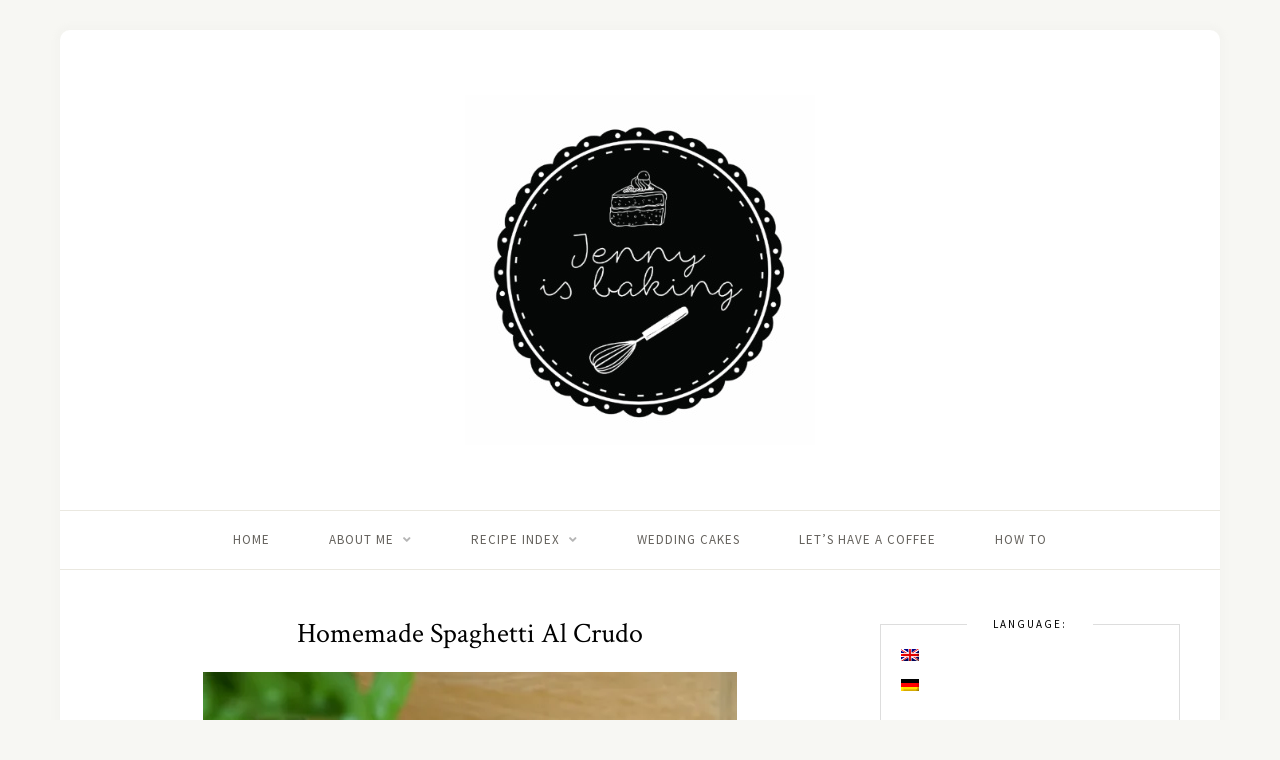

--- FILE ---
content_type: text/html; charset=UTF-8
request_url: https://jennyisbaking.com/2019/08/09/homemade-spaghetti-al-crudo/
body_size: 18503
content:
<!DOCTYPE html>
<html lang="en-US">
<head>

	<meta charset="UTF-8">
	<meta http-equiv="X-UA-Compatible" content="IE=edge">
	<meta name="viewport" content="width=device-width, initial-scale=1">

	<link rel="profile" href="https://gmpg.org/xfn/11" />
	
	<link rel="pingback" href="https://jennyisbaking.com/xmlrpc.php" />

	<meta name='robots' content='index, follow, max-image-preview:large, max-snippet:-1, max-video-preview:-1' />

	<!-- This site is optimized with the Yoast SEO plugin v26.8 - https://yoast.com/product/yoast-seo-wordpress/ -->
	<title>Homemade Spaghetti Al Crudo - Jenny is baking</title>
	<link rel="canonical" href="https://jennyisbaking.com/2019/08/09/homemade-spaghetti-al-crudo/" />
	<meta property="og:locale" content="en_US" />
	<meta property="og:type" content="article" />
	<meta property="og:title" content="Homemade Spaghetti Al Crudo - Jenny is baking" />
	<meta property="og:description" content="You voted 100% that I post the recipe here when I showed you in an Insta story how we made spaghetti from scratch at home. So here we go, today you will get the recipe for homemade pasta. Obviously they taste so much better than store-bought. And this delicious summer sauce with tomatos, olives, capers, and anchovies, seriously, this is delicious. During my one month break when we moved from Hamburg to Munich I had the chance to eat a lot of homemade pasta. I did learn a thing or two during that time. For example that you really need to knead the dough for a while for the gluten to develop its powers. Or that you need to flour the dough all the time so that the spaghetti doesn&#8217;t stick. I mean, I didn&#8217;t use a pasta attachment back then, I did everything by hand, rolling it out and cutting the pasta. Pasta is much easier to make than I ever expected. I first was intimidated. But seriously, it is not hard, it just is a bit like a workout as you will have to knead the dough and you will also need to roll out the dough thinnly. [&hellip;]" />
	<meta property="og:url" content="https://jennyisbaking.com/2019/08/09/homemade-spaghetti-al-crudo/" />
	<meta property="og:site_name" content="Jenny is baking" />
	<meta property="article:publisher" content="https://www.facebook.com/jennyisbaking/" />
	<meta property="article:author" content="https://www.facebook.com/jennyisbaking/" />
	<meta property="article:published_time" content="2019-08-09T05:00:48+00:00" />
	<meta property="article:modified_time" content="2019-08-22T22:18:28+00:00" />
	<meta property="og:image" content="https://i0.wp.com/jennyisbaking.com/wp-1c174-content/uploads/2019/08/DSC02954-2.jpg?fit=534%2C800&ssl=1" />
	<meta property="og:image:width" content="534" />
	<meta property="og:image:height" content="800" />
	<meta property="og:image:type" content="image/jpeg" />
	<meta name="author" content="Jenny" />
	<meta name="twitter:card" content="summary_large_image" />
	<meta name="twitter:label1" content="Written by" />
	<meta name="twitter:data1" content="Jenny" />
	<meta name="twitter:label2" content="Est. reading time" />
	<meta name="twitter:data2" content="1 minute" />
	<script type="application/ld+json" class="yoast-schema-graph">{"@context":"https://schema.org","@graph":[{"@type":"Article","@id":"https://jennyisbaking.com/2019/08/09/homemade-spaghetti-al-crudo/#article","isPartOf":{"@id":"https://jennyisbaking.com/2019/08/09/homemade-spaghetti-al-crudo/"},"author":{"name":"Jenny","@id":"https://jennyisbaking.com/#/schema/person/28a46859582cac5ac1ef7e065a17f77b"},"headline":"Homemade Spaghetti Al Crudo","datePublished":"2019-08-09T05:00:48+00:00","dateModified":"2019-08-22T22:18:28+00:00","mainEntityOfPage":{"@id":"https://jennyisbaking.com/2019/08/09/homemade-spaghetti-al-crudo/"},"wordCount":264,"commentCount":0,"image":{"@id":"https://jennyisbaking.com/2019/08/09/homemade-spaghetti-al-crudo/#primaryimage"},"thumbnailUrl":"https://i0.wp.com/jennyisbaking.com/wp-1c174-content/uploads/2019/08/DSC02954-2.jpg?fit=534%2C800&ssl=1","keywords":["hausgemacht","homemade","made from scratch","nudeln","nudelteig","pasta","pasta dough","selbstgemacht","spaghetti"],"articleSection":["Other Countries","Savory"],"inLanguage":"en-US","potentialAction":[{"@type":"CommentAction","name":"Comment","target":["https://jennyisbaking.com/2019/08/09/homemade-spaghetti-al-crudo/#respond"]}]},{"@type":"WebPage","@id":"https://jennyisbaking.com/2019/08/09/homemade-spaghetti-al-crudo/","url":"https://jennyisbaking.com/2019/08/09/homemade-spaghetti-al-crudo/","name":"Homemade Spaghetti Al Crudo - Jenny is baking","isPartOf":{"@id":"https://jennyisbaking.com/#website"},"primaryImageOfPage":{"@id":"https://jennyisbaking.com/2019/08/09/homemade-spaghetti-al-crudo/#primaryimage"},"image":{"@id":"https://jennyisbaking.com/2019/08/09/homemade-spaghetti-al-crudo/#primaryimage"},"thumbnailUrl":"https://i0.wp.com/jennyisbaking.com/wp-1c174-content/uploads/2019/08/DSC02954-2.jpg?fit=534%2C800&ssl=1","datePublished":"2019-08-09T05:00:48+00:00","dateModified":"2019-08-22T22:18:28+00:00","author":{"@id":"https://jennyisbaking.com/#/schema/person/28a46859582cac5ac1ef7e065a17f77b"},"breadcrumb":{"@id":"https://jennyisbaking.com/2019/08/09/homemade-spaghetti-al-crudo/#breadcrumb"},"inLanguage":"en-US","potentialAction":[{"@type":"ReadAction","target":[["https://jennyisbaking.com/2019/08/09/homemade-spaghetti-al-crudo/"]]}]},{"@type":"ImageObject","inLanguage":"en-US","@id":"https://jennyisbaking.com/2019/08/09/homemade-spaghetti-al-crudo/#primaryimage","url":"https://i0.wp.com/jennyisbaking.com/wp-1c174-content/uploads/2019/08/DSC02954-2.jpg?fit=534%2C800&ssl=1","contentUrl":"https://i0.wp.com/jennyisbaking.com/wp-1c174-content/uploads/2019/08/DSC02954-2.jpg?fit=534%2C800&ssl=1","width":534,"height":800,"caption":"Selbstgemachte Spaghetti al crudo"},{"@type":"BreadcrumbList","@id":"https://jennyisbaking.com/2019/08/09/homemade-spaghetti-al-crudo/#breadcrumb","itemListElement":[{"@type":"ListItem","position":1,"name":"Startseite","item":"https://jennyisbaking.com/"},{"@type":"ListItem","position":2,"name":"Homemade Spaghetti Al Crudo"}]},{"@type":"WebSite","@id":"https://jennyisbaking.com/#website","url":"https://jennyisbaking.com/","name":"Jenny is baking","description":"Backrezepte aus Nord- und Südamerika","potentialAction":[{"@type":"SearchAction","target":{"@type":"EntryPoint","urlTemplate":"https://jennyisbaking.com/?s={search_term_string}"},"query-input":{"@type":"PropertyValueSpecification","valueRequired":true,"valueName":"search_term_string"}}],"inLanguage":"en-US"},{"@type":"Person","@id":"https://jennyisbaking.com/#/schema/person/28a46859582cac5ac1ef7e065a17f77b","name":"Jenny","image":{"@type":"ImageObject","inLanguage":"en-US","@id":"https://jennyisbaking.com/#/schema/person/image/","url":"https://secure.gravatar.com/avatar/23e81660a6279fbe7db0db01e9985036a8488f0100c3985867731ba2b4348089?s=96&d=mm&r=g","contentUrl":"https://secure.gravatar.com/avatar/23e81660a6279fbe7db0db01e9985036a8488f0100c3985867731ba2b4348089?s=96&d=mm&r=g","caption":"Jenny"},"description":"Hi, I'm Jenny, a German who lived in the U.S. and Uruguay, Latin America for several years. I'm married to a Colombian and currently living in the south of Germany in Munich. You will mainly find sweet recipes on my blog. I usually like simple, yet impressive recipes. You will also occasionally find more complicated ones. Check my recipe index for further inspiration.","sameAs":["https://www.facebook.com/jennyisbaking/","https://www.pinterest.de/jennyisbaking/"]}]}</script>
	<!-- / Yoast SEO plugin. -->


<link rel='dns-prefetch' href='//secure.gravatar.com' />
<link rel='dns-prefetch' href='//stats.wp.com' />
<link rel='dns-prefetch' href='//fonts.googleapis.com' />
<link rel='dns-prefetch' href='//v0.wordpress.com' />
<link rel='preconnect' href='//i0.wp.com' />
<link rel="alternate" type="application/rss+xml" title="Jenny is baking &raquo; Feed" href="https://jennyisbaking.com/feed/" />
<link rel="alternate" type="application/rss+xml" title="Jenny is baking &raquo; Comments Feed" href="https://jennyisbaking.com/comments/feed/" />
<link rel="alternate" type="application/rss+xml" title="Jenny is baking &raquo; Homemade Spaghetti Al Crudo Comments Feed" href="https://jennyisbaking.com/2019/08/09/homemade-spaghetti-al-crudo/feed/" />
<link rel="alternate" title="oEmbed (JSON)" type="application/json+oembed" href="https://jennyisbaking.com/wp-json/oembed/1.0/embed?url=https%3A%2F%2Fjennyisbaking.com%2F2019%2F08%2F09%2Fhomemade-spaghetti-al-crudo%2F" />
<link rel="alternate" title="oEmbed (XML)" type="text/xml+oembed" href="https://jennyisbaking.com/wp-json/oembed/1.0/embed?url=https%3A%2F%2Fjennyisbaking.com%2F2019%2F08%2F09%2Fhomemade-spaghetti-al-crudo%2F&#038;format=xml" />
<style id='wp-img-auto-sizes-contain-inline-css' type='text/css'>
img:is([sizes=auto i],[sizes^="auto," i]){contain-intrinsic-size:3000px 1500px}
/*# sourceURL=wp-img-auto-sizes-contain-inline-css */
</style>
<link rel='stylesheet' id='jetpack_related-posts-css' href='https://jennyisbaking.com/wp-1c174-content/plugins/jetpack/modules/related-posts/related-posts.css?ver=20240116' type='text/css' media='all' />
<style id='wp-emoji-styles-inline-css' type='text/css'>

	img.wp-smiley, img.emoji {
		display: inline !important;
		border: none !important;
		box-shadow: none !important;
		height: 1em !important;
		width: 1em !important;
		margin: 0 0.07em !important;
		vertical-align: -0.1em !important;
		background: none !important;
		padding: 0 !important;
	}
/*# sourceURL=wp-emoji-styles-inline-css */
</style>
<style id='wp-block-library-inline-css' type='text/css'>
:root{--wp-block-synced-color:#7a00df;--wp-block-synced-color--rgb:122,0,223;--wp-bound-block-color:var(--wp-block-synced-color);--wp-editor-canvas-background:#ddd;--wp-admin-theme-color:#007cba;--wp-admin-theme-color--rgb:0,124,186;--wp-admin-theme-color-darker-10:#006ba1;--wp-admin-theme-color-darker-10--rgb:0,107,160.5;--wp-admin-theme-color-darker-20:#005a87;--wp-admin-theme-color-darker-20--rgb:0,90,135;--wp-admin-border-width-focus:2px}@media (min-resolution:192dpi){:root{--wp-admin-border-width-focus:1.5px}}.wp-element-button{cursor:pointer}:root .has-very-light-gray-background-color{background-color:#eee}:root .has-very-dark-gray-background-color{background-color:#313131}:root .has-very-light-gray-color{color:#eee}:root .has-very-dark-gray-color{color:#313131}:root .has-vivid-green-cyan-to-vivid-cyan-blue-gradient-background{background:linear-gradient(135deg,#00d084,#0693e3)}:root .has-purple-crush-gradient-background{background:linear-gradient(135deg,#34e2e4,#4721fb 50%,#ab1dfe)}:root .has-hazy-dawn-gradient-background{background:linear-gradient(135deg,#faaca8,#dad0ec)}:root .has-subdued-olive-gradient-background{background:linear-gradient(135deg,#fafae1,#67a671)}:root .has-atomic-cream-gradient-background{background:linear-gradient(135deg,#fdd79a,#004a59)}:root .has-nightshade-gradient-background{background:linear-gradient(135deg,#330968,#31cdcf)}:root .has-midnight-gradient-background{background:linear-gradient(135deg,#020381,#2874fc)}:root{--wp--preset--font-size--normal:16px;--wp--preset--font-size--huge:42px}.has-regular-font-size{font-size:1em}.has-larger-font-size{font-size:2.625em}.has-normal-font-size{font-size:var(--wp--preset--font-size--normal)}.has-huge-font-size{font-size:var(--wp--preset--font-size--huge)}.has-text-align-center{text-align:center}.has-text-align-left{text-align:left}.has-text-align-right{text-align:right}.has-fit-text{white-space:nowrap!important}#end-resizable-editor-section{display:none}.aligncenter{clear:both}.items-justified-left{justify-content:flex-start}.items-justified-center{justify-content:center}.items-justified-right{justify-content:flex-end}.items-justified-space-between{justify-content:space-between}.screen-reader-text{border:0;clip-path:inset(50%);height:1px;margin:-1px;overflow:hidden;padding:0;position:absolute;width:1px;word-wrap:normal!important}.screen-reader-text:focus{background-color:#ddd;clip-path:none;color:#444;display:block;font-size:1em;height:auto;left:5px;line-height:normal;padding:15px 23px 14px;text-decoration:none;top:5px;width:auto;z-index:100000}html :where(.has-border-color){border-style:solid}html :where([style*=border-top-color]){border-top-style:solid}html :where([style*=border-right-color]){border-right-style:solid}html :where([style*=border-bottom-color]){border-bottom-style:solid}html :where([style*=border-left-color]){border-left-style:solid}html :where([style*=border-width]){border-style:solid}html :where([style*=border-top-width]){border-top-style:solid}html :where([style*=border-right-width]){border-right-style:solid}html :where([style*=border-bottom-width]){border-bottom-style:solid}html :where([style*=border-left-width]){border-left-style:solid}html :where(img[class*=wp-image-]){height:auto;max-width:100%}:where(figure){margin:0 0 1em}html :where(.is-position-sticky){--wp-admin--admin-bar--position-offset:var(--wp-admin--admin-bar--height,0px)}@media screen and (max-width:600px){html :where(.is-position-sticky){--wp-admin--admin-bar--position-offset:0px}}

/*# sourceURL=wp-block-library-inline-css */
</style><style id='global-styles-inline-css' type='text/css'>
:root{--wp--preset--aspect-ratio--square: 1;--wp--preset--aspect-ratio--4-3: 4/3;--wp--preset--aspect-ratio--3-4: 3/4;--wp--preset--aspect-ratio--3-2: 3/2;--wp--preset--aspect-ratio--2-3: 2/3;--wp--preset--aspect-ratio--16-9: 16/9;--wp--preset--aspect-ratio--9-16: 9/16;--wp--preset--color--black: #000000;--wp--preset--color--cyan-bluish-gray: #abb8c3;--wp--preset--color--white: #ffffff;--wp--preset--color--pale-pink: #f78da7;--wp--preset--color--vivid-red: #cf2e2e;--wp--preset--color--luminous-vivid-orange: #ff6900;--wp--preset--color--luminous-vivid-amber: #fcb900;--wp--preset--color--light-green-cyan: #7bdcb5;--wp--preset--color--vivid-green-cyan: #00d084;--wp--preset--color--pale-cyan-blue: #8ed1fc;--wp--preset--color--vivid-cyan-blue: #0693e3;--wp--preset--color--vivid-purple: #9b51e0;--wp--preset--gradient--vivid-cyan-blue-to-vivid-purple: linear-gradient(135deg,rgb(6,147,227) 0%,rgb(155,81,224) 100%);--wp--preset--gradient--light-green-cyan-to-vivid-green-cyan: linear-gradient(135deg,rgb(122,220,180) 0%,rgb(0,208,130) 100%);--wp--preset--gradient--luminous-vivid-amber-to-luminous-vivid-orange: linear-gradient(135deg,rgb(252,185,0) 0%,rgb(255,105,0) 100%);--wp--preset--gradient--luminous-vivid-orange-to-vivid-red: linear-gradient(135deg,rgb(255,105,0) 0%,rgb(207,46,46) 100%);--wp--preset--gradient--very-light-gray-to-cyan-bluish-gray: linear-gradient(135deg,rgb(238,238,238) 0%,rgb(169,184,195) 100%);--wp--preset--gradient--cool-to-warm-spectrum: linear-gradient(135deg,rgb(74,234,220) 0%,rgb(151,120,209) 20%,rgb(207,42,186) 40%,rgb(238,44,130) 60%,rgb(251,105,98) 80%,rgb(254,248,76) 100%);--wp--preset--gradient--blush-light-purple: linear-gradient(135deg,rgb(255,206,236) 0%,rgb(152,150,240) 100%);--wp--preset--gradient--blush-bordeaux: linear-gradient(135deg,rgb(254,205,165) 0%,rgb(254,45,45) 50%,rgb(107,0,62) 100%);--wp--preset--gradient--luminous-dusk: linear-gradient(135deg,rgb(255,203,112) 0%,rgb(199,81,192) 50%,rgb(65,88,208) 100%);--wp--preset--gradient--pale-ocean: linear-gradient(135deg,rgb(255,245,203) 0%,rgb(182,227,212) 50%,rgb(51,167,181) 100%);--wp--preset--gradient--electric-grass: linear-gradient(135deg,rgb(202,248,128) 0%,rgb(113,206,126) 100%);--wp--preset--gradient--midnight: linear-gradient(135deg,rgb(2,3,129) 0%,rgb(40,116,252) 100%);--wp--preset--font-size--small: 13px;--wp--preset--font-size--medium: 20px;--wp--preset--font-size--large: 36px;--wp--preset--font-size--x-large: 42px;--wp--preset--spacing--20: 0.44rem;--wp--preset--spacing--30: 0.67rem;--wp--preset--spacing--40: 1rem;--wp--preset--spacing--50: 1.5rem;--wp--preset--spacing--60: 2.25rem;--wp--preset--spacing--70: 3.38rem;--wp--preset--spacing--80: 5.06rem;--wp--preset--shadow--natural: 6px 6px 9px rgba(0, 0, 0, 0.2);--wp--preset--shadow--deep: 12px 12px 50px rgba(0, 0, 0, 0.4);--wp--preset--shadow--sharp: 6px 6px 0px rgba(0, 0, 0, 0.2);--wp--preset--shadow--outlined: 6px 6px 0px -3px rgb(255, 255, 255), 6px 6px rgb(0, 0, 0);--wp--preset--shadow--crisp: 6px 6px 0px rgb(0, 0, 0);}:where(.is-layout-flex){gap: 0.5em;}:where(.is-layout-grid){gap: 0.5em;}body .is-layout-flex{display: flex;}.is-layout-flex{flex-wrap: wrap;align-items: center;}.is-layout-flex > :is(*, div){margin: 0;}body .is-layout-grid{display: grid;}.is-layout-grid > :is(*, div){margin: 0;}:where(.wp-block-columns.is-layout-flex){gap: 2em;}:where(.wp-block-columns.is-layout-grid){gap: 2em;}:where(.wp-block-post-template.is-layout-flex){gap: 1.25em;}:where(.wp-block-post-template.is-layout-grid){gap: 1.25em;}.has-black-color{color: var(--wp--preset--color--black) !important;}.has-cyan-bluish-gray-color{color: var(--wp--preset--color--cyan-bluish-gray) !important;}.has-white-color{color: var(--wp--preset--color--white) !important;}.has-pale-pink-color{color: var(--wp--preset--color--pale-pink) !important;}.has-vivid-red-color{color: var(--wp--preset--color--vivid-red) !important;}.has-luminous-vivid-orange-color{color: var(--wp--preset--color--luminous-vivid-orange) !important;}.has-luminous-vivid-amber-color{color: var(--wp--preset--color--luminous-vivid-amber) !important;}.has-light-green-cyan-color{color: var(--wp--preset--color--light-green-cyan) !important;}.has-vivid-green-cyan-color{color: var(--wp--preset--color--vivid-green-cyan) !important;}.has-pale-cyan-blue-color{color: var(--wp--preset--color--pale-cyan-blue) !important;}.has-vivid-cyan-blue-color{color: var(--wp--preset--color--vivid-cyan-blue) !important;}.has-vivid-purple-color{color: var(--wp--preset--color--vivid-purple) !important;}.has-black-background-color{background-color: var(--wp--preset--color--black) !important;}.has-cyan-bluish-gray-background-color{background-color: var(--wp--preset--color--cyan-bluish-gray) !important;}.has-white-background-color{background-color: var(--wp--preset--color--white) !important;}.has-pale-pink-background-color{background-color: var(--wp--preset--color--pale-pink) !important;}.has-vivid-red-background-color{background-color: var(--wp--preset--color--vivid-red) !important;}.has-luminous-vivid-orange-background-color{background-color: var(--wp--preset--color--luminous-vivid-orange) !important;}.has-luminous-vivid-amber-background-color{background-color: var(--wp--preset--color--luminous-vivid-amber) !important;}.has-light-green-cyan-background-color{background-color: var(--wp--preset--color--light-green-cyan) !important;}.has-vivid-green-cyan-background-color{background-color: var(--wp--preset--color--vivid-green-cyan) !important;}.has-pale-cyan-blue-background-color{background-color: var(--wp--preset--color--pale-cyan-blue) !important;}.has-vivid-cyan-blue-background-color{background-color: var(--wp--preset--color--vivid-cyan-blue) !important;}.has-vivid-purple-background-color{background-color: var(--wp--preset--color--vivid-purple) !important;}.has-black-border-color{border-color: var(--wp--preset--color--black) !important;}.has-cyan-bluish-gray-border-color{border-color: var(--wp--preset--color--cyan-bluish-gray) !important;}.has-white-border-color{border-color: var(--wp--preset--color--white) !important;}.has-pale-pink-border-color{border-color: var(--wp--preset--color--pale-pink) !important;}.has-vivid-red-border-color{border-color: var(--wp--preset--color--vivid-red) !important;}.has-luminous-vivid-orange-border-color{border-color: var(--wp--preset--color--luminous-vivid-orange) !important;}.has-luminous-vivid-amber-border-color{border-color: var(--wp--preset--color--luminous-vivid-amber) !important;}.has-light-green-cyan-border-color{border-color: var(--wp--preset--color--light-green-cyan) !important;}.has-vivid-green-cyan-border-color{border-color: var(--wp--preset--color--vivid-green-cyan) !important;}.has-pale-cyan-blue-border-color{border-color: var(--wp--preset--color--pale-cyan-blue) !important;}.has-vivid-cyan-blue-border-color{border-color: var(--wp--preset--color--vivid-cyan-blue) !important;}.has-vivid-purple-border-color{border-color: var(--wp--preset--color--vivid-purple) !important;}.has-vivid-cyan-blue-to-vivid-purple-gradient-background{background: var(--wp--preset--gradient--vivid-cyan-blue-to-vivid-purple) !important;}.has-light-green-cyan-to-vivid-green-cyan-gradient-background{background: var(--wp--preset--gradient--light-green-cyan-to-vivid-green-cyan) !important;}.has-luminous-vivid-amber-to-luminous-vivid-orange-gradient-background{background: var(--wp--preset--gradient--luminous-vivid-amber-to-luminous-vivid-orange) !important;}.has-luminous-vivid-orange-to-vivid-red-gradient-background{background: var(--wp--preset--gradient--luminous-vivid-orange-to-vivid-red) !important;}.has-very-light-gray-to-cyan-bluish-gray-gradient-background{background: var(--wp--preset--gradient--very-light-gray-to-cyan-bluish-gray) !important;}.has-cool-to-warm-spectrum-gradient-background{background: var(--wp--preset--gradient--cool-to-warm-spectrum) !important;}.has-blush-light-purple-gradient-background{background: var(--wp--preset--gradient--blush-light-purple) !important;}.has-blush-bordeaux-gradient-background{background: var(--wp--preset--gradient--blush-bordeaux) !important;}.has-luminous-dusk-gradient-background{background: var(--wp--preset--gradient--luminous-dusk) !important;}.has-pale-ocean-gradient-background{background: var(--wp--preset--gradient--pale-ocean) !important;}.has-electric-grass-gradient-background{background: var(--wp--preset--gradient--electric-grass) !important;}.has-midnight-gradient-background{background: var(--wp--preset--gradient--midnight) !important;}.has-small-font-size{font-size: var(--wp--preset--font-size--small) !important;}.has-medium-font-size{font-size: var(--wp--preset--font-size--medium) !important;}.has-large-font-size{font-size: var(--wp--preset--font-size--large) !important;}.has-x-large-font-size{font-size: var(--wp--preset--font-size--x-large) !important;}
/*# sourceURL=global-styles-inline-css */
</style>

<style id='classic-theme-styles-inline-css' type='text/css'>
/*! This file is auto-generated */
.wp-block-button__link{color:#fff;background-color:#32373c;border-radius:9999px;box-shadow:none;text-decoration:none;padding:calc(.667em + 2px) calc(1.333em + 2px);font-size:1.125em}.wp-block-file__button{background:#32373c;color:#fff;text-decoration:none}
/*# sourceURL=/wp-includes/css/classic-themes.min.css */
</style>
<link rel='stylesheet' id='contact-form-7-css' href='https://jennyisbaking.com/wp-1c174-content/plugins/contact-form-7/includes/css/styles.css?ver=6.1.4' type='text/css' media='all' />
<link rel='stylesheet' id='solopine-recipe-card-css' href='https://jennyisbaking.com/wp-1c174-content/plugins/solopine-recipe//solopine-recipe-card.css?ver=1.1' type='text/css' media='all' />
<link rel='stylesheet' id='sprout_spoon_style-css' href='https://jennyisbaking.com/wp-1c174-content/themes/sprout-spoon/style.css?ver=1.5' type='text/css' media='all' />
<style id='sprout_spoon_style-inline-css' type='text/css'>
#wrapper { margin-top: px; }#wrapper { border-radius: px; }#header { border-radius: px; px 0 0 }#header { background-size: auto; }#top-social a { color: #3c78b7; }#top-search input { color: #3c78b7; }#top-search ::-webkit-input-placeholder { color: #3c78b7; }#top-search ::-moz-placeholder { color: #3c78b7; }#top-search :-ms-input-placeholder { color: #3c78b7; }#top-search i { color: #3c78b7; }.social-widget i { background: #3c78b7; }.post-header .cat a { color: #3c78b7; }.more-link { color: #3c78b7; }.post-tags a:hover, .widget .tagcloud a:hover { background: #3c78b7; }.subscribe-box input[type=submit] { background: #3c78b7; }a { color: #3c78b7; }.widget .tagcloud a:hover { background: #3c78b7; }
/*# sourceURL=sprout_spoon_style-inline-css */
</style>
<link rel='stylesheet' id='fontawesome-css' href='https://jennyisbaking.com/wp-1c174-content/themes/sprout-spoon/css/fontawesome-all.min.css?ver=6.9' type='text/css' media='all' />
<link rel='stylesheet' id='bxslider-css-css' href='https://jennyisbaking.com/wp-1c174-content/themes/sprout-spoon/css/jquery.bxslider.css?ver=6.9' type='text/css' media='all' />
<link rel='stylesheet' id='sprout_spoon_respon-css' href='https://jennyisbaking.com/wp-1c174-content/themes/sprout-spoon/css/responsive.css?ver=6.9' type='text/css' media='all' />
<link rel='stylesheet' id='sprout_spoon_fonts_url_fonts-css' href='https://fonts.googleapis.com/css?family=Source+Sans+Pro%3A400%2C600%2C700%2C400italic%2C700italic%7CCrimson+Text%3A400%2C700%2C700italic%2C400italic%26subset%3Dlatin%2Clatin-ext&#038;ver=1.4' type='text/css' media='all' />
<link rel='stylesheet' id='jetpack-subscriptions-css' href='https://jennyisbaking.com/wp-1c174-content/plugins/jetpack/_inc/build/subscriptions/subscriptions.min.css?ver=15.4' type='text/css' media='all' />
<link rel='stylesheet' id='jetpack-swiper-library-css' href='https://jennyisbaking.com/wp-1c174-content/plugins/jetpack/_inc/blocks/swiper.css?ver=15.4' type='text/css' media='all' />
<link rel='stylesheet' id='jetpack-carousel-css' href='https://jennyisbaking.com/wp-1c174-content/plugins/jetpack/modules/carousel/jetpack-carousel.css?ver=15.4' type='text/css' media='all' />
<link rel='stylesheet' id='sharedaddy-css' href='https://jennyisbaking.com/wp-1c174-content/plugins/jetpack/modules/sharedaddy/sharing.css?ver=15.4' type='text/css' media='all' />
<link rel='stylesheet' id='social-logos-css' href='https://jennyisbaking.com/wp-1c174-content/plugins/jetpack/_inc/social-logos/social-logos.min.css?ver=15.4' type='text/css' media='all' />
<script type="text/javascript" id="jetpack_related-posts-js-extra">
/* <![CDATA[ */
var related_posts_js_options = {"post_heading":"h4"};
//# sourceURL=jetpack_related-posts-js-extra
/* ]]> */
</script>
<script type="text/javascript" src="https://jennyisbaking.com/wp-1c174-content/plugins/jetpack/_inc/build/related-posts/related-posts.min.js?ver=20240116" id="jetpack_related-posts-js"></script>
<script type="text/javascript" src="https://jennyisbaking.com/wp-includes/js/jquery/jquery.min.js?ver=3.7.1" id="jquery-core-js"></script>
<script type="text/javascript" src="https://jennyisbaking.com/wp-includes/js/jquery/jquery-migrate.min.js?ver=3.4.1" id="jquery-migrate-js"></script>
<link rel="https://api.w.org/" href="https://jennyisbaking.com/wp-json/" /><link rel="alternate" title="JSON" type="application/json" href="https://jennyisbaking.com/wp-json/wp/v2/posts/9028" /><link rel="EditURI" type="application/rsd+xml" title="RSD" href="https://jennyisbaking.com/xmlrpc.php?rsd" />
<meta name="generator" content="WordPress 6.9" />
<link rel='shortlink' href='https://wp.me/p8MAhl-2lC' />
    <style type="text/css">
	
																.step span.step-number { background:#3c78b7; }		.step span.step-number { color:#ffffff; }		.post-entry .recipe-notes p { color:#000000; }		.recipe-overview a.sp-print { border-color:#3c78b7; }				.recipe-overview a.sp-print { color:#3c78b7; }		.recipe-overview a.sp-print:hover { border-color:#3c78b7; }		.recipe-overview a.sp-print:hover { background:#3c78b7; }				.recipe-overview .recipe-meta i { color:#3c78b7; }								.spoon-jump { background:#3c78b7; }		    </style>
    <style>
.qtranxs_flag_en {background-image: url(https://jennyisbaking.com/wp-1c174-content/plugins/qtranslate-xt-3.12.1/flags/gb.png); background-repeat: no-repeat;}
.qtranxs_flag_de {background-image: url(https://jennyisbaking.com/wp-1c174-content/plugins/qtranslate-xt-3.12.1/flags/de.png); background-repeat: no-repeat;}
</style>
<link hreflang="en" href="https://jennyisbaking.com/en/2019/08/09/homemade-spaghetti-al-crudo/" rel="alternate" />
<link hreflang="de" href="https://jennyisbaking.com/de/2019/08/09/homemade-spaghetti-al-crudo/" rel="alternate" />
<link hreflang="x-default" href="https://jennyisbaking.com/2019/08/09/homemade-spaghetti-al-crudo/" rel="alternate" />
<meta name="generator" content="qTranslate-XT 3.12.1" />
	<style>img#wpstats{display:none}</style>
		<link rel="icon" href="https://i0.wp.com/jennyisbaking.com/wp-1c174-content/uploads/2017/05/JIBPrint-01klein.jpg?fit=32%2C32&#038;ssl=1" sizes="32x32" />
<link rel="icon" href="https://i0.wp.com/jennyisbaking.com/wp-1c174-content/uploads/2017/05/JIBPrint-01klein.jpg?fit=192%2C192&#038;ssl=1" sizes="192x192" />
<link rel="apple-touch-icon" href="https://i0.wp.com/jennyisbaking.com/wp-1c174-content/uploads/2017/05/JIBPrint-01klein.jpg?fit=180%2C180&#038;ssl=1" />
<meta name="msapplication-TileImage" content="https://i0.wp.com/jennyisbaking.com/wp-1c174-content/uploads/2017/05/JIBPrint-01klein.jpg?fit=270%2C270&#038;ssl=1" />
		<style type="text/css" id="wp-custom-css">
			/* ----- GENERAL BODY TEXT ----- */
p {font-size: 16px;}
/* Top-bar search text */ #searchform input#s {font-size: 15px;}
.one_fourth {width: 23.5%; margin-right: 2%;}
.last_column {margin-right: 0;}		</style>
			
<link rel='stylesheet' id='tiled-gallery-css' href='https://jennyisbaking.com/wp-1c174-content/plugins/jetpack/modules/tiled-gallery/tiled-gallery/tiled-gallery.css?ver=2023-08-21' type='text/css' media='all' />
</head>

<body data-rsssl=1 class="wp-singular post-template-default single single-post postid-9028 single-format-standard wp-theme-sprout-spoon">
	
	<div id="wrapper">
	
		<header id="header">
		
			<div class="container">
				
								
				<div id="logo">
											
													<h2><a href="https://jennyisbaking.com/"><img src="https://jennyisbaking.com/wp-1c174-content/uploads/2017/05/JIBPrint-01klein.jpg" alt="Jenny is baking" /></a></h2>
												
									</div>
				
							
			</div>
		
		</header>
		
		<nav id="navigation">
			
			<div class="container">
				
				<div id="nav-wrapper">
					<ul id="menu-links-zu-sozialen-netzwerken" class="menu"><li id="menu-item-3012" class="menu-item menu-item-type-custom menu-item-object-custom menu-item-home menu-item-3012"><a href="https://jennyisbaking.com/">Home</a></li>
<li id="menu-item-13947" class="menu-item menu-item-type-post_type menu-item-object-page menu-item-has-children menu-item-13947"><a href="https://jennyisbaking.com/about/">About me</a>
<ul class="sub-menu">
	<li id="menu-item-13958" class="menu-item menu-item-type-post_type menu-item-object-page menu-item-13958"><a href="https://jennyisbaking.com/contact/">Contact</a></li>
	<li id="menu-item-3013" class="menu-item menu-item-type-post_type menu-item-object-page menu-item-3013"><a href="https://jennyisbaking.com/about/faq/">FAQ</a></li>
	<li id="menu-item-10230" class="menu-item menu-item-type-post_type menu-item-object-page menu-item-10230"><a href="https://jennyisbaking.com/about/media-kit/">Media Kit</a></li>
	<li id="menu-item-13948" class="menu-item menu-item-type-post_type menu-item-object-page menu-item-13948"><a href="https://jennyisbaking.com/contact/imprint/">Imprint</a></li>
</ul>
</li>
<li id="menu-item-13949" class="menu-item menu-item-type-post_type menu-item-object-page menu-item-has-children menu-item-13949"><a href="https://jennyisbaking.com/recipe-index/">Recipe Index</a>
<ul class="sub-menu">
	<li id="menu-item-13950" class="menu-item menu-item-type-post_type menu-item-object-page menu-item-13950"><a href="https://jennyisbaking.com/recipe-index/by-category/">By Category</a></li>
	<li id="menu-item-13951" class="menu-item menu-item-type-post_type menu-item-object-page menu-item-13951"><a href="https://jennyisbaking.com/recipe-index/by-season/">By Season</a></li>
	<li id="menu-item-13952" class="menu-item menu-item-type-post_type menu-item-object-page menu-item-13952"><a href="https://jennyisbaking.com/recipe-index/by-country/">By Country</a></li>
	<li id="menu-item-13953" class="menu-item menu-item-type-post_type menu-item-object-page menu-item-13953"><a href="https://jennyisbaking.com/recipe-index/occasion/">Occasion</a></li>
	<li id="menu-item-13954" class="menu-item menu-item-type-post_type menu-item-object-page menu-item-13954"><a href="https://jennyisbaking.com/recipe-index/special-diet/">Special Diet</a></li>
</ul>
</li>
<li id="menu-item-15005" class="menu-item menu-item-type-post_type menu-item-object-page menu-item-15005"><a href="https://jennyisbaking.com/wedding-cakes/">Wedding Cakes</a></li>
<li id="menu-item-13955" class="menu-item menu-item-type-post_type menu-item-object-page menu-item-13955"><a href="https://jennyisbaking.com/lets-have-a-coffee/">Let’s Have A Coffee</a></li>
<li id="menu-item-13956" class="menu-item menu-item-type-post_type menu-item-object-page menu-item-13956"><a href="https://jennyisbaking.com/how-to/">How to</a></li>
</ul>				</div>
				
				<div class="menu-mobile"></div>
				
					<div id="mobile-social">
											</div>
				
			</div>
			
		</nav>	
		
	<div class="container">
		
		<div id="content">
		
			<div id="main" >
			
								
					<article id="post-9028" class="post-9028 post type-post status-publish format-standard has-post-thumbnail hentry category-other-countries category-savory tag-hausgemacht tag-homemade tag-made-from-scratch tag-nudeln tag-nudelteig tag-pasta tag-pasta-dough tag-selbstgemacht tag-spaghetti">
	
	<div class="post-header">
		
				
					<h1 class="entry-title">Homemade Spaghetti Al Crudo</h1>
				
				
	</div>
	
			
							<div class="post-img">
									<img width="534" height="800" src="https://i0.wp.com/jennyisbaking.com/wp-1c174-content/uploads/2019/08/DSC02954-2.jpg?resize=534%2C800&amp;ssl=1" class="attachment-sprout_spoon_full-thumb size-sprout_spoon_full-thumb wp-post-image" alt="Selbstgemachte Spaghetti al crudo" decoding="async" fetchpriority="high" srcset="https://i0.wp.com/jennyisbaking.com/wp-1c174-content/uploads/2019/08/DSC02954-2.jpg?w=534&amp;ssl=1 534w, https://i0.wp.com/jennyisbaking.com/wp-1c174-content/uploads/2019/08/DSC02954-2.jpg?resize=200%2C300&amp;ssl=1 200w" sizes="(max-width: 534px) 100vw, 534px" data-attachment-id="9044" data-permalink="https://jennyisbaking.com/2019/08/09/homemade-spaghetti-al-crudo/dsc02954-2/" data-orig-file="https://i0.wp.com/jennyisbaking.com/wp-1c174-content/uploads/2019/08/DSC02954-2.jpg?fit=534%2C800&amp;ssl=1" data-orig-size="534,800" data-comments-opened="1" data-image-meta="{&quot;aperture&quot;:&quot;4&quot;,&quot;credit&quot;:&quot;&quot;,&quot;camera&quot;:&quot;ILCE-7&quot;,&quot;caption&quot;:&quot;&quot;,&quot;created_timestamp&quot;:&quot;1564327173&quot;,&quot;copyright&quot;:&quot;&quot;,&quot;focal_length&quot;:&quot;50&quot;,&quot;iso&quot;:&quot;500&quot;,&quot;shutter_speed&quot;:&quot;0.0125&quot;,&quot;title&quot;:&quot;&quot;,&quot;orientation&quot;:&quot;1&quot;}" data-image-title="Selbstgemachte Spaghetti al crudo" data-image-description="" data-image-caption="" data-medium-file="https://i0.wp.com/jennyisbaking.com/wp-1c174-content/uploads/2019/08/DSC02954-2.jpg?fit=200%2C300&amp;ssl=1" data-large-file="https://i0.wp.com/jennyisbaking.com/wp-1c174-content/uploads/2019/08/DSC02954-2.jpg?fit=534%2C800&amp;ssl=1" />							</div>
						
		
	<div class="post-entry">
		
								
						
			<p>You voted 100% that I post the recipe here when I showed you in an <a href="https://www.instagram.com/jennysbakingblog/" target="_blank" rel="noopener noreferrer">Insta story</a> how we made spaghetti from scratch at home. So here we go, today you will get the recipe for homemade pasta. Obviously they taste so much better than store-bought. And this delicious summer sauce with tomatos, olives, capers, and anchovies, seriously, this is delicious. During my <a href="https://jennyisbaking.com/2019/04/02/coffee-break-no-5/" target="_blank" rel="noopener noreferrer">one month break when we moved from Hamburg to Munich</a> I had the chance to eat a lot of homemade pasta. I did learn a thing or two during that time. For example that you really need to knead the dough for a while for the gluten to develop its powers. Or that you need to flour the dough all the time so that the spaghetti doesn&#8217;t stick. I mean, I didn&#8217;t use a pasta attachment back then, I did everything by hand, rolling it out and cutting the pasta.</p>
<div class="tiled-gallery type-rectangular tiled-gallery-unresized" data-original-width="1080" data-carousel-extra='{&quot;blog_id&quot;:1,&quot;permalink&quot;:&quot;https:\/\/jennyisbaking.com\/2019\/08\/09\/homemade-spaghetti-al-crudo\/&quot;,&quot;likes_blog_id&quot;:129789891}' itemscope itemtype="http://schema.org/ImageGallery" > <div class="gallery-row" style="width: 1080px; height: 808px;" data-original-width="1080" data-original-height="808" > <div class="gallery-group images-1" style="width: 540px; height: 808px;" data-original-width="540" data-original-height="808" > <div class="tiled-gallery-item tiled-gallery-item-large" itemprop="associatedMedia" itemscope itemtype="http://schema.org/ImageObject"> <a href="https://jennyisbaking.com/2019/08/09/homemade-spaghetti-al-crudo/dsc02916/" border="0" itemprop="url"> <meta itemprop="width" content="536"> <meta itemprop="height" content="804"> <img decoding="async" class="" data-attachment-id="9040" data-orig-file="https://jennyisbaking.com/wp-1c174-content/uploads/2019/08/DSC02916.jpg" data-orig-size="534,801" data-comments-opened="1" data-image-meta="{&quot;aperture&quot;:&quot;4.5&quot;,&quot;credit&quot;:&quot;&quot;,&quot;camera&quot;:&quot;ILCE-7&quot;,&quot;caption&quot;:&quot;&quot;,&quot;created_timestamp&quot;:&quot;1564324475&quot;,&quot;copyright&quot;:&quot;&quot;,&quot;focal_length&quot;:&quot;50&quot;,&quot;iso&quot;:&quot;800&quot;,&quot;shutter_speed&quot;:&quot;0.016666666666667&quot;,&quot;title&quot;:&quot;&quot;,&quot;orientation&quot;:&quot;1&quot;}" data-image-title="Selbstgemachte Spaghetti al crudo" data-image-description="" data-medium-file="https://i0.wp.com/jennyisbaking.com/wp-1c174-content/uploads/2019/08/DSC02916.jpg?fit=200%2C300&#038;ssl=1" data-large-file="https://i0.wp.com/jennyisbaking.com/wp-1c174-content/uploads/2019/08/DSC02916.jpg?fit=534%2C801&#038;ssl=1" src="https://i0.wp.com/jennyisbaking.com/wp-1c174-content/uploads/2019/08/DSC02916.jpg?w=536&#038;h=804&#038;ssl=1" srcset="https://i0.wp.com/jennyisbaking.com/wp-1c174-content/uploads/2019/08/DSC02916.jpg?w=534&amp;ssl=1 534w, https://i0.wp.com/jennyisbaking.com/wp-1c174-content/uploads/2019/08/DSC02916.jpg?resize=200%2C300&amp;ssl=1 200w" width="536" height="804" loading="lazy" data-original-width="536" data-original-height="804" itemprop="http://schema.org/image" title="Selbstgemachte Spaghetti al crudo" alt="Selbstgemachte Spaghetti al crudo" style="width: 536px; height: 804px;" /> </a> </div> </div> <!-- close group --> <div class="gallery-group images-1" style="width: 540px; height: 808px;" data-original-width="540" data-original-height="808" > <div class="tiled-gallery-item tiled-gallery-item-large" itemprop="associatedMedia" itemscope itemtype="http://schema.org/ImageObject"> <a href="https://jennyisbaking.com/2019/08/09/homemade-spaghetti-al-crudo/dsc02930/" border="0" itemprop="url"> <meta itemprop="width" content="536"> <meta itemprop="height" content="804"> <img decoding="async" class="" data-attachment-id="9041" data-orig-file="https://jennyisbaking.com/wp-1c174-content/uploads/2019/08/DSC02930.jpg" data-orig-size="534,801" data-comments-opened="1" data-image-meta="{&quot;aperture&quot;:&quot;4&quot;,&quot;credit&quot;:&quot;&quot;,&quot;camera&quot;:&quot;ILCE-7&quot;,&quot;caption&quot;:&quot;&quot;,&quot;created_timestamp&quot;:&quot;1564324613&quot;,&quot;copyright&quot;:&quot;&quot;,&quot;focal_length&quot;:&quot;50&quot;,&quot;iso&quot;:&quot;640&quot;,&quot;shutter_speed&quot;:&quot;0.016666666666667&quot;,&quot;title&quot;:&quot;&quot;,&quot;orientation&quot;:&quot;1&quot;}" data-image-title="Selbstgemachte Spaghetti al crudo" data-image-description="" data-medium-file="https://i0.wp.com/jennyisbaking.com/wp-1c174-content/uploads/2019/08/DSC02930.jpg?fit=200%2C300&#038;ssl=1" data-large-file="https://i0.wp.com/jennyisbaking.com/wp-1c174-content/uploads/2019/08/DSC02930.jpg?fit=534%2C801&#038;ssl=1" src="https://i0.wp.com/jennyisbaking.com/wp-1c174-content/uploads/2019/08/DSC02930.jpg?w=536&#038;h=804&#038;ssl=1" srcset="https://i0.wp.com/jennyisbaking.com/wp-1c174-content/uploads/2019/08/DSC02930.jpg?w=534&amp;ssl=1 534w, https://i0.wp.com/jennyisbaking.com/wp-1c174-content/uploads/2019/08/DSC02930.jpg?resize=200%2C300&amp;ssl=1 200w" width="536" height="804" loading="lazy" data-original-width="536" data-original-height="804" itemprop="http://schema.org/image" title="Selbstgemachte Spaghetti al crudo" alt="Selbstgemachte Spaghetti al crudo" style="width: 536px; height: 804px;" /> </a> </div> </div> <!-- close group --> </div> <!-- close row --> </div>
<p><span id="more-9028"></span>Pasta is much easier to make than I ever expected. I first was intimidated. But seriously, it is not hard, it just is a bit like a workout as you will have to knead the dough and you will also need to roll out the dough thinnly. But it is doable, I did it several times without a pasta machine. I can assure you, once you did go through the process, it is divine, it really tastes like an Italian holiday, it is summer on your plate, regardless whether you have a pasta machine or you don&#8217;t.</p>
<p><a href="https://i0.wp.com/jennyisbaking.com/wp-1c174-content/uploads/2019/08/DSC02950.jpg?ssl=1"><img data-recalc-dims="1" decoding="async" data-attachment-id="9042" data-permalink="https://jennyisbaking.com/2019/08/09/homemade-spaghetti-al-crudo/dsc02950/" data-orig-file="https://i0.wp.com/jennyisbaking.com/wp-1c174-content/uploads/2019/08/DSC02950.jpg?fit=534%2C801&amp;ssl=1" data-orig-size="534,801" data-comments-opened="1" data-image-meta="{&quot;aperture&quot;:&quot;4&quot;,&quot;credit&quot;:&quot;&quot;,&quot;camera&quot;:&quot;ILCE-7&quot;,&quot;caption&quot;:&quot;&quot;,&quot;created_timestamp&quot;:&quot;1564327080&quot;,&quot;copyright&quot;:&quot;&quot;,&quot;focal_length&quot;:&quot;50&quot;,&quot;iso&quot;:&quot;500&quot;,&quot;shutter_speed&quot;:&quot;0.0125&quot;,&quot;title&quot;:&quot;&quot;,&quot;orientation&quot;:&quot;1&quot;}" data-image-title="Selbstgemachte Spaghetti al crudo" data-image-description="" data-image-caption="" data-medium-file="https://i0.wp.com/jennyisbaking.com/wp-1c174-content/uploads/2019/08/DSC02950.jpg?fit=200%2C300&amp;ssl=1" data-large-file="https://i0.wp.com/jennyisbaking.com/wp-1c174-content/uploads/2019/08/DSC02950.jpg?fit=534%2C801&amp;ssl=1" class="aligncenter size-full wp-image-9042" src="https://i0.wp.com/jennyisbaking.com/wp-1c174-content/uploads/2019/08/DSC02950.jpg?resize=534%2C801&#038;ssl=1" alt="Selbstgemachte Spaghetti al crudo" width="534" height="801" srcset="https://i0.wp.com/jennyisbaking.com/wp-1c174-content/uploads/2019/08/DSC02950.jpg?w=534&amp;ssl=1 534w, https://i0.wp.com/jennyisbaking.com/wp-1c174-content/uploads/2019/08/DSC02950.jpg?resize=200%2C300&amp;ssl=1 200w" sizes="(max-width: 534px) 100vw, 534px" /></a></p>
<p><span class="sp_shortcode">	<div id="recipe"></div>
	<div class="sp-recipe" id="printthis">
		
		<div class="recipe-overview">
			
			<div class="recipe-image">
												<img data-recalc-dims="1" decoding="async" src="https://i0.wp.com/jennyisbaking.com/wp-1c174-content/uploads/2019/08/DSC02954-2.jpg?w=1080&#038;ssl=1">													<a href="#" onclick="jQuery('#printthis').print()" class="sp-print"><i class="fa fas fa-print"></i> Print Recipe</a>
							</div>
			
			<div class="recipe-header">
			
				<div class="recipe-title-header">
				
											<h2>Homemade spaghetti al crudo</h2>
														
				</div>
			
								<div class="recipe-meta">
					
					<div class="meta-row">
						
												
																							
					</div>
					
					<div class="meta-row">
						
						<i class="far fa-user"></i>						
																		<span class="recipe-meta-item">Serves: 2 persons</span>					
					</div>
					
					<div class="meta-row">
					
						 
						
												
												
												
												
												
					</div>
			
				</div>
								
									<div class="sep-line"></div>
					<div class="recipe-description"><p>Homemade spaghetti al crudo are a pasta dough made from scratch and some vibrant summer ingredients for this delicious pasta dish.</p></div>
							
			</div>
			
		</div>
			
				<div class="recipe-ingredients">
							
			<h3 class="recipe-title">Ingredients</h3>
			
			<ul>
																			<li><span><b>Spaghetti</b></span></li>
																												<li><span>100 grams of all-purpose flour</span></li>
																												<li><span>100 grams of semolina</span></li>
																												<li><span>1 tablespoon of olive oil</span></li>
																												<li><span>2 eggs</span></li>
																												<li><span>1 egg yolk</span></li>
																												<li><span>Water</span></li>
																												<li><span></br></span></li>
																												<li><span><b>Pasta Sauce</b> (for four people double the sauce)</span></li>
																												<li><span>4 canned anchovies</span></li>
																												<li><span>200 grams of cherry tomatos</span></li>
																												<li><span>100 grams of black olives</span></li>
																												<li><span>Capers to your liking</span></li>
																												<li><span>1-2 tablespoons of tomato paste</span></li>
																												<li><span>Fresh basil</span></li>
																												<li><span>Parmesam for topping</span></li>
																</ul>
			
		</div>
				
				<div class="recipe-method">
							
			<h3 class="recipe-title">Instructions</h3>
			
									
															<div class="step">
					<span class="step-number">1</span>
					<div class="step-content">
						<p>For the <b>spaghetti</b> mix flour and semolina in a large mixing bowl, then add olive oil, eggs and a bit of water. Knead for about ten minutes with your hands. If necessary, add a little bit of water until it its workable. It should be shiny and soft to the touch. Unfortunately, you need to knead for ten minutes for the gluten to develop. I usually set a timer to be sure to be kneading ten minutes, this almost feels like a workout, but is so worth the hassle. Let dough rest tightly wrapped for at least half an hour or overnight at room temperature. </p>
					</div>
				</div>
										
						
															<div class="step">
					<span class="step-number">2</span>
					<div class="step-content">
						<p>For the <b>pasta sauce</b> soak the anchovies for a few minutes in water to get rid of some of the salt. Chop tomatos and olives.  Add tomato paste and capers to a frying pan, also toss in chopped tomatos and olives. Cut anchovies in small pieces and add to the mix. </p>
					</div>
				</div>
										
						
															<div class="step">
					<span class="step-number">3</span>
					<div class="step-content">
						<p>Cut pasta dough in half. Take one half and cut it again in four pieces. Either roll out thinnly with a rolling pin or send through a pasta machine with the pasta sheet roller. You should start at the thicker side (on my Kitchenaid it's 1) and send through the dough several times to flatten. Every time it went through, fold it in thirds before continuing. Repeat procedure with No. 2 and 3. Be sure to flour the dough in between. Then change the attachment for the spaghetti cutter and send through the thin dough slowly. Again be sure to flour. If you don't have a pasta machine, cut the rolled out pieces thinnly into spaghettis.   </p>
					</div>
				</div>
										
						
															<div class="step">
					<span class="step-number">4</span>
					<div class="step-content">
						<p>Bring a large pot with salt water to a boil and let half of the prepared spaghetti boil for about four minutes. Meanwhile place the frying pan on top of the pasta pot and mix the ingredients. Al crudo literally translates as raw, so you are not going to cook the sauce, but simply heating it up a bit. Drain spaghetti once done and mix with the sauce. Garnish with parmesan and fresh basil.</p>
					</div>
				</div>
										
						
		</div>
				
				
				
		<script type="application/ld+json">
			{
			  "@context": "http://schema.org",
			  "@type": "Recipe",
			  "url": "https://jennyisbaking.com/2019/08/09/homemade-spaghetti-al-crudo/",
			  "author": {
				"@type": "Thing",
				"name": ""
			  },
			  "datePublished": "Friday August  9th, 2019",
			  "cookTime": "P",
			  			  "description": "Homemade spaghetti al crudo are a pasta dough made from scratch and some vibrant summer ingredients for this delicious pasta dish.",
			  "image": "https://jennyisbaking.com/wp-1c174-content/uploads/2019/08/DSC02954-2.jpg",
			  "recipeIngredient": [
													                    					"<b>Spaghetti</b>",																			                    					"100 grams of all-purpose flour",																			                    					"100 grams of semolina",																			                    					"1 tablespoon of olive oil",																			                    					"2 eggs",																			                    					"1 egg yolk",																			                    					"Water",																			                    					"</br>",																			                    					"<b>Pasta Sauce</b> (for four people double the sauce)",																			                    					"4 canned anchovies",																			                    					"200 grams of cherry tomatos",																			                    					"100 grams of black olives",																			                    					"Capers to your liking",																			                    					"1-2 tablespoons of tomato paste",																			                    					"Fresh basil",																			                    					"Parmesam for topping"																	  ],
			  "name": "Homemade spaghetti al crudo",
			  "nutrition": {
				"@type": "NutritionInformation",
				"calories": "",
				"carbohydrateContent": "",
				"cholesterolContent": "",
				"fatContent": "",
				"fiberContent": "",
				"proteinContent": "",
				"saturatedFatContent": "",
				"sodiumContent": "",
				"sugarContent": "",
				"transFatContent": "",
				"unsaturatedFatContent": ""
			  },
			  "prepTime": "P",
			  "totalTime": "P",
			  "recipeCategory":"",
			  "recipeCuisine":"",
			  "keywords": "",			  
			  "recipeInstructions": [
											
																"For the <b>spaghetti</b> mix flour and semolina in a large mixing bowl, then add olive oil, eggs and a bit of water. Knead for about ten minutes with your hands. If necessary, add a little bit of water until it its workable. It should be shiny and soft to the touch. Unfortunately, you need to knead for ten minutes for the gluten to develop. I usually set a timer to be sure to be kneading ten minutes, this almost feels like a workout, but is so worth the hassle. Let dough rest tightly wrapped for at least half an hour or overnight at room temperature. ",						
														
							
																"For the <b>pasta sauce</b> soak the anchovies for a few minutes in water to get rid of some of the salt. Chop tomatos and olives.  Add tomato paste and capers to a frying pan, also toss in chopped tomatos and olives. Cut anchovies in small pieces and add to the mix. ",						
														
							
																"Cut pasta dough in half. Take one half and cut it again in four pieces. Either roll out thinnly with a rolling pin or send through a pasta machine with the pasta sheet roller. You should start at the thicker side (on my Kitchenaid it's 1) and send through the dough several times to flatten. Every time it went through, fold it in thirds before continuing. Repeat procedure with No. 2 and 3. Be sure to flour the dough in between. Then change the attachment for the spaghetti cutter and send through the thin dough slowly. Again be sure to flour. If you don't have a pasta machine, cut the rolled out pieces thinnly into spaghettis.   ",						
														
							
																"Bring a large pot with salt water to a boil and let half of the prepared spaghetti boil for about four minutes. Meanwhile place the frying pan on top of the pasta pot and mix the ingredients. Al crudo literally translates as raw, so you are not going to cook the sauce, but simply heating it up a bit. Drain spaghetti once done and mix with the sauce. Garnish with parmesan and fresh basil."						
														
							  ],
			  			  "recipeYield": "2 persons"			  			}
		</script>
		
	</div>
	</span></p>
<p><a href="https://i0.wp.com/jennyisbaking.com/wp-1c174-content/uploads/2019/08/DSC02953.jpg?ssl=1"><img data-recalc-dims="1" decoding="async" data-attachment-id="9043" data-permalink="https://jennyisbaking.com/2019/08/09/homemade-spaghetti-al-crudo/dsc02953/" data-orig-file="https://i0.wp.com/jennyisbaking.com/wp-1c174-content/uploads/2019/08/DSC02953.jpg?fit=534%2C801&amp;ssl=1" data-orig-size="534,801" data-comments-opened="1" data-image-meta="{&quot;aperture&quot;:&quot;4&quot;,&quot;credit&quot;:&quot;&quot;,&quot;camera&quot;:&quot;ILCE-7&quot;,&quot;caption&quot;:&quot;&quot;,&quot;created_timestamp&quot;:&quot;1564327161&quot;,&quot;copyright&quot;:&quot;&quot;,&quot;focal_length&quot;:&quot;50&quot;,&quot;iso&quot;:&quot;500&quot;,&quot;shutter_speed&quot;:&quot;0.0125&quot;,&quot;title&quot;:&quot;&quot;,&quot;orientation&quot;:&quot;1&quot;}" data-image-title="Selbstgemachte Spaghetti al crudo" data-image-description="" data-image-caption="" data-medium-file="https://i0.wp.com/jennyisbaking.com/wp-1c174-content/uploads/2019/08/DSC02953.jpg?fit=200%2C300&amp;ssl=1" data-large-file="https://i0.wp.com/jennyisbaking.com/wp-1c174-content/uploads/2019/08/DSC02953.jpg?fit=534%2C801&amp;ssl=1" class="aligncenter size-full wp-image-9043" src="https://i0.wp.com/jennyisbaking.com/wp-1c174-content/uploads/2019/08/DSC02953.jpg?resize=534%2C801&#038;ssl=1" alt="Selbstgemachte Spaghetti al crudo" width="534" height="801" srcset="https://i0.wp.com/jennyisbaking.com/wp-1c174-content/uploads/2019/08/DSC02953.jpg?w=534&amp;ssl=1 534w, https://i0.wp.com/jennyisbaking.com/wp-1c174-content/uploads/2019/08/DSC02953.jpg?resize=200%2C300&amp;ssl=1 200w" sizes="(max-width: 534px) 100vw, 534px" /></a></p>
<div class="sharedaddy sd-sharing-enabled"><div class="robots-nocontent sd-block sd-social sd-social-icon sd-sharing"><h3 class="sd-title">Share this:</h3><div class="sd-content"><ul><li class="share-jetpack-whatsapp"><a rel="nofollow noopener noreferrer"
				data-shared="sharing-whatsapp-9028"
				class="share-jetpack-whatsapp sd-button share-icon no-text"
				href="https://jennyisbaking.com/2019/08/09/homemade-spaghetti-al-crudo/?share=jetpack-whatsapp"
				target="_blank"
				aria-labelledby="sharing-whatsapp-9028"
				>
				<span id="sharing-whatsapp-9028" hidden>Click to share on WhatsApp (Opens in new window)</span>
				<span>WhatsApp</span>
			</a></li><li class="share-email"><a rel="nofollow noopener noreferrer"
				data-shared="sharing-email-9028"
				class="share-email sd-button share-icon no-text"
				href="mailto:?subject=%5BShared%20Post%5D%20Homemade%20Spaghetti%20Al%20Crudo&#038;body=https%3A%2F%2Fjennyisbaking.com%2F2019%2F08%2F09%2Fhomemade-spaghetti-al-crudo%2F&#038;share=email"
				target="_blank"
				aria-labelledby="sharing-email-9028"
				data-email-share-error-title="Do you have email set up?" data-email-share-error-text="If you&#039;re having problems sharing via email, you might not have email set up for your browser. You may need to create a new email yourself." data-email-share-nonce="cfc87c769e" data-email-share-track-url="https://jennyisbaking.com/2019/08/09/homemade-spaghetti-al-crudo/?share=email">
				<span id="sharing-email-9028" hidden>Click to email a link to a friend (Opens in new window)</span>
				<span>Email</span>
			</a></li><li class="share-pinterest"><a rel="nofollow noopener noreferrer"
				data-shared="sharing-pinterest-9028"
				class="share-pinterest sd-button share-icon no-text"
				href="https://jennyisbaking.com/2019/08/09/homemade-spaghetti-al-crudo/?share=pinterest"
				target="_blank"
				aria-labelledby="sharing-pinterest-9028"
				>
				<span id="sharing-pinterest-9028" hidden>Click to share on Pinterest (Opens in new window)</span>
				<span>Pinterest</span>
			</a></li><li class="share-facebook"><a rel="nofollow noopener noreferrer"
				data-shared="sharing-facebook-9028"
				class="share-facebook sd-button share-icon no-text"
				href="https://jennyisbaking.com/2019/08/09/homemade-spaghetti-al-crudo/?share=facebook"
				target="_blank"
				aria-labelledby="sharing-facebook-9028"
				>
				<span id="sharing-facebook-9028" hidden>Click to share on Facebook (Opens in new window)</span>
				<span>Facebook</span>
			</a></li><li class="share-end"></li></ul></div></div></div>
<div id='jp-relatedposts' class='jp-relatedposts' >
	<h3 class="jp-relatedposts-headline"><em>Related</em></h3>
</div>			
				
				
									<div class="post-tags">
				<a href="https://jennyisbaking.com/tag/hausgemacht/" rel="tag">hausgemacht</a><a href="https://jennyisbaking.com/tag/homemade/" rel="tag">homemade</a><a href="https://jennyisbaking.com/tag/made-from-scratch/" rel="tag">made from scratch</a><a href="https://jennyisbaking.com/tag/nudeln/" rel="tag">nudeln</a><a href="https://jennyisbaking.com/tag/nudelteig/" rel="tag">nudelteig</a><a href="https://jennyisbaking.com/tag/pasta/" rel="tag">pasta</a><a href="https://jennyisbaking.com/tag/pasta-dough/" rel="tag">pasta dough</a><a href="https://jennyisbaking.com/tag/selbstgemacht/" rel="tag">selbstgemacht</a><a href="https://jennyisbaking.com/tag/spaghetti/" rel="tag">spaghetti</a>			</div>
			
						
	</div>
	
		
	<div class="post-meta">
		
		<div class="meta-info">
			<span class="meta-text"><a href="https://jennyisbaking.com/2019/08/09/homemade-spaghetti-al-crudo/"><span class="published">09/08/2019</span></a></span> 
					</div>
		
				<div class="meta-comments">
			<a href="https://jennyisbaking.com/2019/08/09/homemade-spaghetti-al-crudo/#respond">0 <i class="far fa-comment"></i></a>		</div>
				
				<div class="post-share">
					</div>
				
	</div>
		
				
				<div class="post-pagination">
	
		<a href="https://jennyisbaking.com/2019/08/02/peach-and-blueberry-coffee-cake/" class="prev"><i class="fas fa-angle-left"></i> Peach and Blueberry Coffee Cake</a>
		
		<a href="https://jennyisbaking.com/2019/08/16/moist-blueberry-lemon-cake/" class="next">Moist Blueberry Lemon Cake <i class="fas fa-angle-right"></i></a>
		
</div>
			
				<div class="post-author">
		
	<div class="author-img">
		<img alt='' src='https://secure.gravatar.com/avatar/23e81660a6279fbe7db0db01e9985036a8488f0100c3985867731ba2b4348089?s=80&#038;d=mm&#038;r=g' srcset='https://secure.gravatar.com/avatar/23e81660a6279fbe7db0db01e9985036a8488f0100c3985867731ba2b4348089?s=160&#038;d=mm&#038;r=g 2x' class='avatar avatar-80 photo' height='80' width='80' loading='lazy' decoding='async'/>	</div>
	
	<div class="author-content">
		<h5><span class="about-italic">About</span> <a href="https://jennyisbaking.com/author/jenny/" title="Posts by Jenny" rel="author">Jenny</a></h5>
				<p>Hi, I'm Jenny, a German who lived in the U.S. and Uruguay, Latin America for several years. I'm married to a Colombian and currently living in the south of Germany in Munich. You will mainly find sweet recipes on my blog. I usually like simple, yet impressive recipes. You will also occasionally find more complicated ones. Check my recipe index for further inspiration.</p>
					</div>
	
</div>
			
						<div class="post-related"><h4 class="block-heading">You Might Also Like</h4>
						<div class="item-related">
					
										<a href="https://jennyisbaking.com/2024/02/09/ukrainische-borscht-suppe-rezept/"><img width="350" height="460" src="https://i0.wp.com/jennyisbaking.com/wp-1c174-content/uploads/2024/01/Ukrainischer-Borscht-mit-rote-Beete-1.jpg?resize=350%2C460&amp;ssl=1" class="attachment-sprout_spoon_misc-thumb size-sprout_spoon_misc-thumb wp-post-image" alt="" decoding="async" loading="lazy" data-attachment-id="15941" data-permalink="https://jennyisbaking.com/2024/02/09/ukrainische-borscht-suppe-rezept/ukrainischer-borscht-mit-rote-beete-1/" data-orig-file="https://i0.wp.com/jennyisbaking.com/wp-1c174-content/uploads/2024/01/Ukrainischer-Borscht-mit-rote-Beete-1.jpg?fit=534%2C801&amp;ssl=1" data-orig-size="534,801" data-comments-opened="1" data-image-meta="{&quot;aperture&quot;:&quot;0&quot;,&quot;credit&quot;:&quot;&quot;,&quot;camera&quot;:&quot;&quot;,&quot;caption&quot;:&quot;&quot;,&quot;created_timestamp&quot;:&quot;0&quot;,&quot;copyright&quot;:&quot;&quot;,&quot;focal_length&quot;:&quot;0&quot;,&quot;iso&quot;:&quot;0&quot;,&quot;shutter_speed&quot;:&quot;0&quot;,&quot;title&quot;:&quot;&quot;,&quot;orientation&quot;:&quot;0&quot;}" data-image-title="Ukrainischer-Borscht-mit-rote-Beete-1" data-image-description="" data-image-caption="" data-medium-file="https://i0.wp.com/jennyisbaking.com/wp-1c174-content/uploads/2024/01/Ukrainischer-Borscht-mit-rote-Beete-1.jpg?fit=200%2C300&amp;ssl=1" data-large-file="https://i0.wp.com/jennyisbaking.com/wp-1c174-content/uploads/2024/01/Ukrainischer-Borscht-mit-rote-Beete-1.jpg?fit=534%2C801&amp;ssl=1" /></a>
										
					<h3><a href="https://jennyisbaking.com/2024/02/09/ukrainische-borscht-suppe-rezept/">Ukrainian Borscht Recipe</a></h3>
					<span class="date">09/02/2024</span>					
				</div>
						<div class="item-related">
					
										<a href="https://jennyisbaking.com/2021/06/11/gougere-kaseballchen-aus-der-schweiz/"><img width="350" height="460" src="https://i0.wp.com/jennyisbaking.com/wp-1c174-content/uploads/2021/06/DSC03279.jpg?resize=350%2C460&amp;ssl=1" class="attachment-sprout_spoon_misc-thumb size-sprout_spoon_misc-thumb wp-post-image" alt="Gougère Schweizer Käsebällchen" decoding="async" loading="lazy" data-attachment-id="12094" data-permalink="https://jennyisbaking.com/2023/02/19/brasilianische-kaseballchen-oder-pao-de-queijo/dsc03279/" data-orig-file="https://i0.wp.com/jennyisbaking.com/wp-1c174-content/uploads/2021/06/DSC03279.jpg?fit=534%2C801&amp;ssl=1" data-orig-size="534,801" data-comments-opened="1" data-image-meta="{&quot;aperture&quot;:&quot;5&quot;,&quot;credit&quot;:&quot;Jennifer Warkentin&quot;,&quot;camera&quot;:&quot;ILCE-7&quot;,&quot;caption&quot;:&quot;&quot;,&quot;created_timestamp&quot;:&quot;1622985081&quot;,&quot;copyright&quot;:&quot;Jennifer Warkentin&quot;,&quot;focal_length&quot;:&quot;50&quot;,&quot;iso&quot;:&quot;200&quot;,&quot;shutter_speed&quot;:&quot;0.005&quot;,&quot;title&quot;:&quot;&quot;,&quot;orientation&quot;:&quot;1&quot;}" data-image-title="Gougère Schweizer Käsebällchen" data-image-description="" data-image-caption="" data-medium-file="https://i0.wp.com/jennyisbaking.com/wp-1c174-content/uploads/2021/06/DSC03279.jpg?fit=200%2C300&amp;ssl=1" data-large-file="https://i0.wp.com/jennyisbaking.com/wp-1c174-content/uploads/2021/06/DSC03279.jpg?fit=534%2C801&amp;ssl=1" /></a>
										
					<h3><a href="https://jennyisbaking.com/2021/06/11/gougere-kaseballchen-aus-der-schweiz/">Gougère cheeseballs from Switzerland</a></h3>
					<span class="date">11/06/2021</span>					
				</div>
						<div class="item-related">
					
										<a href="https://jennyisbaking.com/2020/07/17/coffee-eclairs-dalgona-style/"><img width="350" height="460" src="https://i0.wp.com/jennyisbaking.com/wp-1c174-content/uploads/2020/07/DSC09433.jpg?resize=350%2C460&amp;ssl=1" class="attachment-sprout_spoon_misc-thumb size-sprout_spoon_misc-thumb wp-post-image" alt="Eclairs mit Kaffeecreme Dalgona-Style" decoding="async" loading="lazy" data-attachment-id="10617" data-permalink="https://jennyisbaking.com/2020/07/17/coffee-eclairs-dalgona-style/dsc09433/" data-orig-file="https://i0.wp.com/jennyisbaking.com/wp-1c174-content/uploads/2020/07/DSC09433.jpg?fit=534%2C801&amp;ssl=1" data-orig-size="534,801" data-comments-opened="1" data-image-meta="{&quot;aperture&quot;:&quot;5.6&quot;,&quot;credit&quot;:&quot;Jennifer Warkentin&quot;,&quot;camera&quot;:&quot;ILCE-7&quot;,&quot;caption&quot;:&quot;&quot;,&quot;created_timestamp&quot;:&quot;1592757340&quot;,&quot;copyright&quot;:&quot;Jennifer Warkentin&quot;,&quot;focal_length&quot;:&quot;85&quot;,&quot;iso&quot;:&quot;200&quot;,&quot;shutter_speed&quot;:&quot;0.008&quot;,&quot;title&quot;:&quot;&quot;,&quot;orientation&quot;:&quot;1&quot;}" data-image-title="Eclairs mit Kaffeecreme Dalgona-Style" data-image-description="" data-image-caption="" data-medium-file="https://i0.wp.com/jennyisbaking.com/wp-1c174-content/uploads/2020/07/DSC09433.jpg?fit=200%2C300&amp;ssl=1" data-large-file="https://i0.wp.com/jennyisbaking.com/wp-1c174-content/uploads/2020/07/DSC09433.jpg?fit=534%2C801&amp;ssl=1" /></a>
										
					<h3><a href="https://jennyisbaking.com/2020/07/17/coffee-eclairs-dalgona-style/">Coffee Eclairs Dalgona Style</a></h3>
					<span class="date">17/07/2020</span>					
				</div>
		</div>			
	<div class="post-comments" id="comments">
	
	<h4 class="block-heading">No Comments</h4><div class='comments'></div><div id='comments_pagination'></div>	<div id="respond" class="comment-respond">
		<h3 id="reply-title" class="comment-reply-title">Leave a Reply <small><a rel="nofollow" id="cancel-comment-reply-link" href="/2019/08/09/homemade-spaghetti-al-crudo/#respond" style="display:none;">Cancel Reply</a></small></h3><form action="https://jennyisbaking.com/wp-comments-post.php" method="post" id="commentform" class="comment-form"><p class="comment-form-comment"><textarea autocomplete="new-password"  id="ae3099c595"  name="ae3099c595"   cols="45" rows="8" aria-required="true"></textarea><textarea id="comment" aria-label="hp-comment" aria-hidden="true" name="comment" autocomplete="new-password" style="padding:0 !important;clip:rect(1px, 1px, 1px, 1px) !important;position:absolute !important;white-space:nowrap !important;height:1px !important;width:1px !important;overflow:hidden !important;" tabindex="-1"></textarea><script data-noptimize>document.getElementById("comment").setAttribute( "id", "a32bce515ab8f566235dc6974ebdbefb" );document.getElementById("ae3099c595").setAttribute( "id", "comment" );</script></p><p class="comment-form-author"><label for="author">Name <span class="required">*</span></label> <input id="author" name="author" type="text" value="" size="30" maxlength="245" autocomplete="name" required="required" /></p>
<p class="comment-form-email"><label for="email">Email <span class="required">*</span></label> <input id="email" name="email" type="text" value="" size="30" maxlength="100" autocomplete="email" required="required" /></p>
<p class="comment-form-url"><label for="url">Website</label> <input id="url" name="url" type="text" value="" size="30" maxlength="200" autocomplete="url" /></p>
<p class="comment-subscription-form"><input type="checkbox" name="subscribe_comments" id="subscribe_comments" value="subscribe" style="width: auto; -moz-appearance: checkbox; -webkit-appearance: checkbox;" /> <label class="subscribe-label" id="subscribe-label" for="subscribe_comments">Notify me of follow-up comments by email.</label></p><p class="comment-subscription-form"><input type="checkbox" name="subscribe_blog" id="subscribe_blog" value="subscribe" style="width: auto; -moz-appearance: checkbox; -webkit-appearance: checkbox;" /> <label class="subscribe-label" id="subscribe-blog-label" for="subscribe_blog">Notify me of new posts by email.</label></p><p class="form-submit"><input name="submit" type="submit" id="submit" class="submit" value="Post Comment" /> <input type='hidden' name='comment_post_ID' value='9028' id='comment_post_ID' />
<input type='hidden' name='comment_parent' id='comment_parent' value='0' />
</p></form>	</div><!-- #respond -->
	

</div> <!-- end comments div -->	
</article>						
								
								
			</div>

<aside id="sidebar">
	
	<style>
.qtranxs_widget ul { margin: 0; }
.qtranxs_widget ul li
{
display: inline; /* horizontal list, use "list-item" or other appropriate value for vertical list */
list-style-type: none; /* use "initial" or other to enable bullets */
margin: 0 5px 0 0; /* adjust spacing between items */
opacity: 0.5;
-o-transition: 1s ease opacity;
-moz-transition: 1s ease opacity;
-webkit-transition: 1s ease opacity;
transition: 1s ease opacity;
}
/* .qtranxs_widget ul li span { margin: 0 5px 0 0; } */ /* other way to control spacing */
.qtranxs_widget ul li.active { opacity: 0.8; }
.qtranxs_widget ul li:hover { opacity: 1; }
.qtranxs_widget img { box-shadow: none; vertical-align: middle; display: initial; }
.qtranxs_flag { height:12px; width:18px; display:block; }
.qtranxs_flag_and_text { padding-left:20px; }
.qtranxs_flag span { display:none; }
</style>
<div id="qtranslate-3" class="widget qtranxs_widget"><h4 class="widget-title">Language:</h4>
<ul class="language-chooser language-chooser-both qtranxs_language_chooser" id="qtranslate-3-chooser">
<li class="active"><a href="https://jennyisbaking.com/en/2019/08/09/homemade-spaghetti-al-crudo/" class="qtranxs_flag qtranxs_flag_en qtranxs_flag_and_text" title="English (en)"><span>English</span></a></li>
<li><a href="https://jennyisbaking.com/de/2019/08/09/homemade-spaghetti-al-crudo/" class="qtranxs_flag qtranxs_flag_de qtranxs_flag_and_text" title="Deutsch (de)"><span>Deutsch</span></a></li>
</ul><div class="qtranxs_widget_end"></div>
</div><div id="blog_subscription-3" class="widget widget_blog_subscription jetpack_subscription_widget"><h4 class="widget-title">Subscribe To Blog via Email</h4>
			<div class="wp-block-jetpack-subscriptions__container">
			<form action="#" method="post" accept-charset="utf-8" id="subscribe-blog-blog_subscription-3"
				data-blog="129789891"
				data-post_access_level="everybody" >
									<div id="subscribe-text"><p>Subscribe to receive notifications</p>
</div>
										<p id="subscribe-email">
						<label id="jetpack-subscribe-label"
							class="screen-reader-text"
							for="subscribe-field-blog_subscription-3">
							Email Address						</label>
						<input type="email" name="email" autocomplete="email" required="required"
																					value=""
							id="subscribe-field-blog_subscription-3"
							placeholder="Email Address"
						/>
					</p>

					<p id="subscribe-submit"
											>
						<input type="hidden" name="action" value="subscribe"/>
						<input type="hidden" name="source" value="https://jennyisbaking.com/2019/08/09/homemade-spaghetti-al-crudo/"/>
						<input type="hidden" name="sub-type" value="widget"/>
						<input type="hidden" name="redirect_fragment" value="subscribe-blog-blog_subscription-3"/>
						<input type="hidden" id="_wpnonce" name="_wpnonce" value="d592ed4515" /><input type="hidden" name="_wp_http_referer" value="/2019/08/09/homemade-spaghetti-al-crudo/" />						<button type="submit"
															class="wp-block-button__link"
																					name="jetpack_subscriptions_widget"
						>
							Subscribe						</button>
					</p>
							</form>
						</div>
			
</div><div id="search-2" class="widget widget_search"><h4 class="widget-title">Search</h4><form role="search" method="get" id="searchform" action="https://jennyisbaking.com/">
		<input type="text" placeholder="Search and hit enter..." name="s" id="s" />
		<i class="fas fa-search"></i>
</form></div>	
</aside>			
			<!-- END CONTENT -->
			</div>
			
		<!-- END CONTAINER -->
		</div>
		
		<footer id="footer">
			
			<div id="instagram-footer">
							</div>
			
						<div id="footer-social">
							</div>
						
		</footer>
		
	<!-- END WRAPPER -->
	</div>
	
	<div id="footer-copyright">
			
		<div class="container">
			<p class="left-copy">Copyright 2017-2026. All rights reserved by Jenny is baking.</p>
			<a href="#" class="to-top">Top <i class="fas fa-angle-up"></i></a>			<p class="right-copy">Designed &amp; Developed by Jenny is baking</p>
		</div>

	</div>
	
	<script type="speculationrules">
{"prefetch":[{"source":"document","where":{"and":[{"href_matches":"/*"},{"not":{"href_matches":["/wp-*.php","/wp-admin/*","/wp-1c174-content/uploads/*","/wp-1c174-content/*","/wp-1c174-content/plugins/*","/wp-1c174-content/themes/sprout-spoon/*","/*\\?(.+)"]}},{"not":{"selector_matches":"a[rel~=\"nofollow\"]"}},{"not":{"selector_matches":".no-prefetch, .no-prefetch a"}}]},"eagerness":"conservative"}]}
</script>
	<div style="display:none">
			<div class="grofile-hash-map-2c51810fb314c2de76d5fc21f240dc8f">
		</div>
		</div>
				<div id="jp-carousel-loading-overlay">
			<div id="jp-carousel-loading-wrapper">
				<span id="jp-carousel-library-loading">&nbsp;</span>
			</div>
		</div>
		<div class="jp-carousel-overlay" style="display: none;">

		<div class="jp-carousel-container">
			<!-- The Carousel Swiper -->
			<div
				class="jp-carousel-wrap swiper jp-carousel-swiper-container jp-carousel-transitions"
				itemscope
				itemtype="https://schema.org/ImageGallery">
				<div class="jp-carousel swiper-wrapper"></div>
				<div class="jp-swiper-button-prev swiper-button-prev">
					<svg width="25" height="24" viewBox="0 0 25 24" fill="none" xmlns="http://www.w3.org/2000/svg">
						<mask id="maskPrev" mask-type="alpha" maskUnits="userSpaceOnUse" x="8" y="6" width="9" height="12">
							<path d="M16.2072 16.59L11.6496 12L16.2072 7.41L14.8041 6L8.8335 12L14.8041 18L16.2072 16.59Z" fill="white"/>
						</mask>
						<g mask="url(#maskPrev)">
							<rect x="0.579102" width="23.8823" height="24" fill="#FFFFFF"/>
						</g>
					</svg>
				</div>
				<div class="jp-swiper-button-next swiper-button-next">
					<svg width="25" height="24" viewBox="0 0 25 24" fill="none" xmlns="http://www.w3.org/2000/svg">
						<mask id="maskNext" mask-type="alpha" maskUnits="userSpaceOnUse" x="8" y="6" width="8" height="12">
							<path d="M8.59814 16.59L13.1557 12L8.59814 7.41L10.0012 6L15.9718 12L10.0012 18L8.59814 16.59Z" fill="white"/>
						</mask>
						<g mask="url(#maskNext)">
							<rect x="0.34375" width="23.8822" height="24" fill="#FFFFFF"/>
						</g>
					</svg>
				</div>
			</div>
			<!-- The main close buton -->
			<div class="jp-carousel-close-hint">
				<svg width="25" height="24" viewBox="0 0 25 24" fill="none" xmlns="http://www.w3.org/2000/svg">
					<mask id="maskClose" mask-type="alpha" maskUnits="userSpaceOnUse" x="5" y="5" width="15" height="14">
						<path d="M19.3166 6.41L17.9135 5L12.3509 10.59L6.78834 5L5.38525 6.41L10.9478 12L5.38525 17.59L6.78834 19L12.3509 13.41L17.9135 19L19.3166 17.59L13.754 12L19.3166 6.41Z" fill="white"/>
					</mask>
					<g mask="url(#maskClose)">
						<rect x="0.409668" width="23.8823" height="24" fill="#FFFFFF"/>
					</g>
				</svg>
			</div>
			<!-- Image info, comments and meta -->
			<div class="jp-carousel-info">
				<div class="jp-carousel-info-footer">
					<div class="jp-carousel-pagination-container">
						<div class="jp-swiper-pagination swiper-pagination"></div>
						<div class="jp-carousel-pagination"></div>
					</div>
					<div class="jp-carousel-photo-title-container">
						<h2 class="jp-carousel-photo-caption"></h2>
					</div>
					<div class="jp-carousel-photo-icons-container">
						<a href="#" class="jp-carousel-icon-btn jp-carousel-icon-info" aria-label="Toggle photo metadata visibility">
							<span class="jp-carousel-icon">
								<svg width="25" height="24" viewBox="0 0 25 24" fill="none" xmlns="http://www.w3.org/2000/svg">
									<mask id="maskInfo" mask-type="alpha" maskUnits="userSpaceOnUse" x="2" y="2" width="21" height="20">
										<path fill-rule="evenodd" clip-rule="evenodd" d="M12.7537 2C7.26076 2 2.80273 6.48 2.80273 12C2.80273 17.52 7.26076 22 12.7537 22C18.2466 22 22.7046 17.52 22.7046 12C22.7046 6.48 18.2466 2 12.7537 2ZM11.7586 7V9H13.7488V7H11.7586ZM11.7586 11V17H13.7488V11H11.7586ZM4.79292 12C4.79292 16.41 8.36531 20 12.7537 20C17.142 20 20.7144 16.41 20.7144 12C20.7144 7.59 17.142 4 12.7537 4C8.36531 4 4.79292 7.59 4.79292 12Z" fill="white"/>
									</mask>
									<g mask="url(#maskInfo)">
										<rect x="0.8125" width="23.8823" height="24" fill="#FFFFFF"/>
									</g>
								</svg>
							</span>
						</a>
												<a href="#" class="jp-carousel-icon-btn jp-carousel-icon-comments" aria-label="Toggle photo comments visibility">
							<span class="jp-carousel-icon">
								<svg width="25" height="24" viewBox="0 0 25 24" fill="none" xmlns="http://www.w3.org/2000/svg">
									<mask id="maskComments" mask-type="alpha" maskUnits="userSpaceOnUse" x="2" y="2" width="21" height="20">
										<path fill-rule="evenodd" clip-rule="evenodd" d="M4.3271 2H20.2486C21.3432 2 22.2388 2.9 22.2388 4V16C22.2388 17.1 21.3432 18 20.2486 18H6.31729L2.33691 22V4C2.33691 2.9 3.2325 2 4.3271 2ZM6.31729 16H20.2486V4H4.3271V18L6.31729 16Z" fill="white"/>
									</mask>
									<g mask="url(#maskComments)">
										<rect x="0.34668" width="23.8823" height="24" fill="#FFFFFF"/>
									</g>
								</svg>

								<span class="jp-carousel-has-comments-indicator" aria-label="This image has comments."></span>
							</span>
						</a>
											</div>
				</div>
				<div class="jp-carousel-info-extra">
					<div class="jp-carousel-info-content-wrapper">
						<div class="jp-carousel-photo-title-container">
							<h2 class="jp-carousel-photo-title"></h2>
						</div>
						<div class="jp-carousel-comments-wrapper">
															<div id="jp-carousel-comments-loading">
									<span>Loading Comments...</span>
								</div>
								<div class="jp-carousel-comments"></div>
								<div id="jp-carousel-comment-form-container">
									<span id="jp-carousel-comment-form-spinner">&nbsp;</span>
									<div id="jp-carousel-comment-post-results"></div>
																														<form id="jp-carousel-comment-form">
												<label for="jp-carousel-comment-form-comment-field" class="screen-reader-text">Write a Comment...</label>
												<textarea autocomplete="new-password" 
													id="ae3099c595"  name="ae3099c595" 
													class="jp-carousel-comment-form-field jp-carousel-comment-form-textarea"
													
													placeholder="Write a Comment..."
												></textarea><textarea id="comment" aria-label="hp-comment" aria-hidden="true" name="comment" autocomplete="new-password" style="padding:0 !important;clip:rect(1px, 1px, 1px, 1px) !important;position:absolute !important;white-space:nowrap !important;height:1px !important;width:1px !important;overflow:hidden !important;" tabindex="-1"></textarea><script data-noptimize>document.getElementById("comment").setAttribute( "id", "a32bce515ab8f566235dc6974ebdbefb" );document.getElementById("ae3099c595").setAttribute( "id", "comment" );</script>
												<div id="jp-carousel-comment-form-submit-and-info-wrapper">
													<div id="jp-carousel-comment-form-commenting-as">
																													<fieldset>
																<label for="jp-carousel-comment-form-email-field">Email (Required)</label>
																<input type="text" name="email" class="jp-carousel-comment-form-field jp-carousel-comment-form-text-field" id="jp-carousel-comment-form-email-field" />
															</fieldset>
															<fieldset>
																<label for="jp-carousel-comment-form-author-field">Name (Required)</label>
																<input type="text" name="author" class="jp-carousel-comment-form-field jp-carousel-comment-form-text-field" id="jp-carousel-comment-form-author-field" />
															</fieldset>
															<fieldset>
																<label for="jp-carousel-comment-form-url-field">Website</label>
																<input type="text" name="url" class="jp-carousel-comment-form-field jp-carousel-comment-form-text-field" id="jp-carousel-comment-form-url-field" />
															</fieldset>
																											</div>
													<input
														type="submit"
														name="submit"
														class="jp-carousel-comment-form-button"
														id="jp-carousel-comment-form-button-submit"
														value="Post Comment" />
												</div>
											</form>
																											</div>
													</div>
						<div class="jp-carousel-image-meta">
							<div class="jp-carousel-title-and-caption">
								<div class="jp-carousel-photo-info">
									<h3 class="jp-carousel-caption" itemprop="caption description"></h3>
								</div>

								<div class="jp-carousel-photo-description"></div>
							</div>
							<ul class="jp-carousel-image-exif" style="display: none;"></ul>
							<a class="jp-carousel-image-download" href="#" target="_blank" style="display: none;">
								<svg width="25" height="24" viewBox="0 0 25 24" fill="none" xmlns="http://www.w3.org/2000/svg">
									<mask id="mask0" mask-type="alpha" maskUnits="userSpaceOnUse" x="3" y="3" width="19" height="18">
										<path fill-rule="evenodd" clip-rule="evenodd" d="M5.84615 5V19H19.7775V12H21.7677V19C21.7677 20.1 20.8721 21 19.7775 21H5.84615C4.74159 21 3.85596 20.1 3.85596 19V5C3.85596 3.9 4.74159 3 5.84615 3H12.8118V5H5.84615ZM14.802 5V3H21.7677V10H19.7775V6.41L9.99569 16.24L8.59261 14.83L18.3744 5H14.802Z" fill="white"/>
									</mask>
									<g mask="url(#mask0)">
										<rect x="0.870605" width="23.8823" height="24" fill="#FFFFFF"/>
									</g>
								</svg>
								<span class="jp-carousel-download-text"></span>
							</a>
							<div class="jp-carousel-image-map" style="display: none;"></div>
						</div>
					</div>
				</div>
			</div>
		</div>

		</div>
		
	<script type="text/javascript">
		window.WPCOM_sharing_counts = {"https://jennyisbaking.com/2019/08/09/homemade-spaghetti-al-crudo/":9028};
	</script>
						<script type="text/javascript" src="https://jennyisbaking.com/wp-includes/js/dist/hooks.min.js?ver=dd5603f07f9220ed27f1" id="wp-hooks-js"></script>
<script type="text/javascript" src="https://jennyisbaking.com/wp-includes/js/dist/i18n.min.js?ver=c26c3dc7bed366793375" id="wp-i18n-js"></script>
<script type="text/javascript" id="wp-i18n-js-after">
/* <![CDATA[ */
wp.i18n.setLocaleData( { 'text direction\u0004ltr': [ 'ltr' ] } );
//# sourceURL=wp-i18n-js-after
/* ]]> */
</script>
<script type="text/javascript" src="https://jennyisbaking.com/wp-1c174-content/plugins/contact-form-7/includes/swv/js/index.js?ver=6.1.4" id="swv-js"></script>
<script type="text/javascript" id="contact-form-7-js-before">
/* <![CDATA[ */
var wpcf7 = {
    "api": {
        "root": "https:\/\/jennyisbaking.com\/wp-json\/",
        "namespace": "contact-form-7\/v1"
    }
};
//# sourceURL=contact-form-7-js-before
/* ]]> */
</script>
<script type="text/javascript" src="https://jennyisbaking.com/wp-1c174-content/plugins/contact-form-7/includes/js/index.js?ver=6.1.4" id="contact-form-7-js"></script>
<script type="text/javascript" src="https://jennyisbaking.com/wp-1c174-content/plugins/solopine-recipe//jQuery.print.js?ver=6.9" id="print-js"></script>
<script type="text/javascript" src="https://jennyisbaking.com/wp-1c174-content/themes/sprout-spoon/js/jquery.sticky.js?ver=6.9" id="sticky-js"></script>
<script type="text/javascript" src="https://jennyisbaking.com/wp-1c174-content/themes/sprout-spoon/js/jquery.bxslider.min.js?ver=6.9" id="bxslider-js"></script>
<script type="text/javascript" src="https://jennyisbaking.com/wp-1c174-content/themes/sprout-spoon/js/jquery.slicknav.min.js?ver=6.9" id="slicknav-js"></script>
<script type="text/javascript" src="https://jennyisbaking.com/wp-1c174-content/themes/sprout-spoon/js/fitvids.js?ver=6.9" id="fitvids-js"></script>
<script type="text/javascript" src="https://jennyisbaking.com/wp-1c174-content/themes/sprout-spoon/js/solopine.js?ver=6.9" id="sprout_spoon_scripts-js"></script>
<script type="text/javascript" src="https://jennyisbaking.com/wp-includes/js/comment-reply.min.js?ver=6.9" id="comment-reply-js" async="async" data-wp-strategy="async" fetchpriority="low"></script>
<script type="text/javascript" src="https://secure.gravatar.com/js/gprofiles.js?ver=202605" id="grofiles-cards-js"></script>
<script type="text/javascript" id="wpgroho-js-extra">
/* <![CDATA[ */
var WPGroHo = {"my_hash":""};
//# sourceURL=wpgroho-js-extra
/* ]]> */
</script>
<script type="text/javascript" src="https://jennyisbaking.com/wp-1c174-content/plugins/jetpack/modules/wpgroho.js?ver=15.4" id="wpgroho-js"></script>
<script type="text/javascript" id="jetpack-stats-js-before">
/* <![CDATA[ */
_stq = window._stq || [];
_stq.push([ "view", {"v":"ext","blog":"129789891","post":"9028","tz":"1","srv":"jennyisbaking.com","j":"1:15.4"} ]);
_stq.push([ "clickTrackerInit", "129789891", "9028" ]);
//# sourceURL=jetpack-stats-js-before
/* ]]> */
</script>
<script type="text/javascript" src="https://stats.wp.com/e-202605.js" id="jetpack-stats-js" defer="defer" data-wp-strategy="defer"></script>
<script type="text/javascript" id="jetpack-carousel-js-extra">
/* <![CDATA[ */
var jetpackSwiperLibraryPath = {"url":"https://jennyisbaking.com/wp-1c174-content/plugins/jetpack/_inc/blocks/swiper.js"};
var jetpackCarouselStrings = {"widths":[370,700,1000,1200,1400,2000],"is_logged_in":"","lang":"en","ajaxurl":"https://jennyisbaking.com/wp-admin/admin-ajax.php","nonce":"929b524343","display_exif":"1","display_comments":"1","single_image_gallery":"1","single_image_gallery_media_file":"","background_color":"black","comment":"Comment","post_comment":"Post Comment","write_comment":"Write a Comment...","loading_comments":"Loading Comments...","image_label":"Open image in full-screen.","download_original":"View full size \u003Cspan class=\"photo-size\"\u003E{0}\u003Cspan class=\"photo-size-times\"\u003E\u00d7\u003C/span\u003E{1}\u003C/span\u003E","no_comment_text":"Please be sure to submit some text with your comment.","no_comment_email":"Please provide an email address to comment.","no_comment_author":"Please provide your name to comment.","comment_post_error":"Sorry, but there was an error posting your comment. Please try again later.","comment_approved":"Your comment was approved.","comment_unapproved":"Your comment is in moderation.","camera":"Camera","aperture":"Aperture","shutter_speed":"Shutter Speed","focal_length":"Focal Length","copyright":"Copyright","comment_registration":"0","require_name_email":"1","login_url":"https://jennyisbaking.com/wp-login.php?redirect_to=https%3A%2F%2Fjennyisbaking.com%2F2019%2F08%2F09%2Fhomemade-spaghetti-al-crudo%2F","blog_id":"1","meta_data":["camera","aperture","shutter_speed","focal_length","copyright"]};
//# sourceURL=jetpack-carousel-js-extra
/* ]]> */
</script>
<script type="text/javascript" src="https://jennyisbaking.com/wp-1c174-content/plugins/jetpack/_inc/build/carousel/jetpack-carousel.min.js?ver=15.4" id="jetpack-carousel-js"></script>
<script type="text/javascript" src="https://jennyisbaking.com/wp-1c174-content/plugins/jetpack/_inc/build/tiled-gallery/tiled-gallery/tiled-gallery.min.js?ver=15.4" id="tiled-gallery-js" defer="defer" data-wp-strategy="defer"></script>
<script type="text/javascript" id="sharing-js-js-extra">
/* <![CDATA[ */
var sharing_js_options = {"lang":"en","counts":"1","is_stats_active":"1"};
//# sourceURL=sharing-js-js-extra
/* ]]> */
</script>
<script type="text/javascript" src="https://jennyisbaking.com/wp-1c174-content/plugins/jetpack/_inc/build/sharedaddy/sharing.min.js?ver=15.4" id="sharing-js-js"></script>
<script type="text/javascript" id="sharing-js-js-after">
/* <![CDATA[ */
var windowOpen;
			( function () {
				function matches( el, sel ) {
					return !! (
						el.matches && el.matches( sel ) ||
						el.msMatchesSelector && el.msMatchesSelector( sel )
					);
				}

				document.body.addEventListener( 'click', function ( event ) {
					if ( ! event.target ) {
						return;
					}

					var el;
					if ( matches( event.target, 'a.share-facebook' ) ) {
						el = event.target;
					} else if ( event.target.parentNode && matches( event.target.parentNode, 'a.share-facebook' ) ) {
						el = event.target.parentNode;
					}

					if ( el ) {
						event.preventDefault();

						// If there's another sharing window open, close it.
						if ( typeof windowOpen !== 'undefined' ) {
							windowOpen.close();
						}
						windowOpen = window.open( el.getAttribute( 'href' ), 'wpcomfacebook', 'menubar=1,resizable=1,width=600,height=400' );
						return false;
					}
				} );
			} )();
//# sourceURL=sharing-js-js-after
/* ]]> */
</script>
<script id="wp-emoji-settings" type="application/json">
{"baseUrl":"https://s.w.org/images/core/emoji/17.0.2/72x72/","ext":".png","svgUrl":"https://s.w.org/images/core/emoji/17.0.2/svg/","svgExt":".svg","source":{"concatemoji":"https://jennyisbaking.com/wp-includes/js/wp-emoji-release.min.js?ver=6.9"}}
</script>
<script type="module">
/* <![CDATA[ */
/*! This file is auto-generated */
const a=JSON.parse(document.getElementById("wp-emoji-settings").textContent),o=(window._wpemojiSettings=a,"wpEmojiSettingsSupports"),s=["flag","emoji"];function i(e){try{var t={supportTests:e,timestamp:(new Date).valueOf()};sessionStorage.setItem(o,JSON.stringify(t))}catch(e){}}function c(e,t,n){e.clearRect(0,0,e.canvas.width,e.canvas.height),e.fillText(t,0,0);t=new Uint32Array(e.getImageData(0,0,e.canvas.width,e.canvas.height).data);e.clearRect(0,0,e.canvas.width,e.canvas.height),e.fillText(n,0,0);const a=new Uint32Array(e.getImageData(0,0,e.canvas.width,e.canvas.height).data);return t.every((e,t)=>e===a[t])}function p(e,t){e.clearRect(0,0,e.canvas.width,e.canvas.height),e.fillText(t,0,0);var n=e.getImageData(16,16,1,1);for(let e=0;e<n.data.length;e++)if(0!==n.data[e])return!1;return!0}function u(e,t,n,a){switch(t){case"flag":return n(e,"\ud83c\udff3\ufe0f\u200d\u26a7\ufe0f","\ud83c\udff3\ufe0f\u200b\u26a7\ufe0f")?!1:!n(e,"\ud83c\udde8\ud83c\uddf6","\ud83c\udde8\u200b\ud83c\uddf6")&&!n(e,"\ud83c\udff4\udb40\udc67\udb40\udc62\udb40\udc65\udb40\udc6e\udb40\udc67\udb40\udc7f","\ud83c\udff4\u200b\udb40\udc67\u200b\udb40\udc62\u200b\udb40\udc65\u200b\udb40\udc6e\u200b\udb40\udc67\u200b\udb40\udc7f");case"emoji":return!a(e,"\ud83e\u1fac8")}return!1}function f(e,t,n,a){let r;const o=(r="undefined"!=typeof WorkerGlobalScope&&self instanceof WorkerGlobalScope?new OffscreenCanvas(300,150):document.createElement("canvas")).getContext("2d",{willReadFrequently:!0}),s=(o.textBaseline="top",o.font="600 32px Arial",{});return e.forEach(e=>{s[e]=t(o,e,n,a)}),s}function r(e){var t=document.createElement("script");t.src=e,t.defer=!0,document.head.appendChild(t)}a.supports={everything:!0,everythingExceptFlag:!0},new Promise(t=>{let n=function(){try{var e=JSON.parse(sessionStorage.getItem(o));if("object"==typeof e&&"number"==typeof e.timestamp&&(new Date).valueOf()<e.timestamp+604800&&"object"==typeof e.supportTests)return e.supportTests}catch(e){}return null}();if(!n){if("undefined"!=typeof Worker&&"undefined"!=typeof OffscreenCanvas&&"undefined"!=typeof URL&&URL.createObjectURL&&"undefined"!=typeof Blob)try{var e="postMessage("+f.toString()+"("+[JSON.stringify(s),u.toString(),c.toString(),p.toString()].join(",")+"));",a=new Blob([e],{type:"text/javascript"});const r=new Worker(URL.createObjectURL(a),{name:"wpTestEmojiSupports"});return void(r.onmessage=e=>{i(n=e.data),r.terminate(),t(n)})}catch(e){}i(n=f(s,u,c,p))}t(n)}).then(e=>{for(const n in e)a.supports[n]=e[n],a.supports.everything=a.supports.everything&&a.supports[n],"flag"!==n&&(a.supports.everythingExceptFlag=a.supports.everythingExceptFlag&&a.supports[n]);var t;a.supports.everythingExceptFlag=a.supports.everythingExceptFlag&&!a.supports.flag,a.supports.everything||((t=a.source||{}).concatemoji?r(t.concatemoji):t.wpemoji&&t.twemoji&&(r(t.twemoji),r(t.wpemoji)))});
//# sourceURL=https://jennyisbaking.com/wp-includes/js/wp-emoji-loader.min.js
/* ]]> */
</script>
	
</body>

</html>